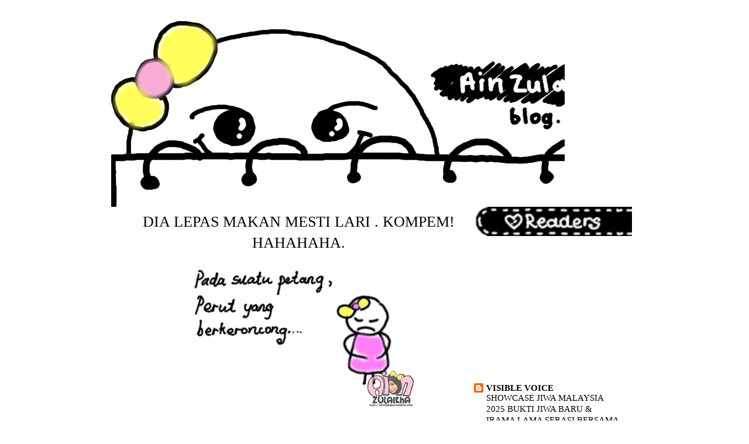

--- FILE ---
content_type: text/html; charset=UTF-8
request_url: https://ainzulaikhas.blogspot.com/2011/06/dia-lepas-makan-mesti-lari-kompem.html?showComment=1308127322607
body_size: 26946
content:
<!DOCTYPE html>
<html dir='ltr' xmlns='http://www.w3.org/1999/xhtml' xmlns:b='http://www.google.com/2005/gml/b' xmlns:data='http://www.google.com/2005/gml/data' xmlns:expr='http://www.google.com/2005/gml/expr'>
<head>
<link href='https://www.blogger.com/static/v1/widgets/2944754296-widget_css_bundle.css' rel='stylesheet' type='text/css'/>
<meta content='text/html; charset=UTF-8' http-equiv='Content-Type'/>
<meta content='blogger' name='generator'/>
<link href='https://ainzulaikhas.blogspot.com/favicon.ico' rel='icon' type='image/x-icon'/>
<link href='http://ainzulaikhas.blogspot.com/2011/06/dia-lepas-makan-mesti-lari-kompem.html' rel='canonical'/>
<link rel="alternate" type="application/atom+xml" title="Ain Zulaikha - Atom" href="https://ainzulaikhas.blogspot.com/feeds/posts/default" />
<link rel="alternate" type="application/rss+xml" title="Ain Zulaikha - RSS" href="https://ainzulaikhas.blogspot.com/feeds/posts/default?alt=rss" />
<link rel="service.post" type="application/atom+xml" title="Ain Zulaikha - Atom" href="https://www.blogger.com/feeds/8290178223963466940/posts/default" />

<link rel="alternate" type="application/atom+xml" title="Ain Zulaikha - Atom" href="https://ainzulaikhas.blogspot.com/feeds/5294963414999581096/comments/default" />
<!--Can't find substitution for tag [blog.ieCssRetrofitLinks]-->
<link href='https://blogger.googleusercontent.com/img/b/R29vZ2xl/AVvXsEjBx3psn0IViRRo20n7XEdkbImPT4tR_21nylzsvegcXpt0RSHU4yhue4W1V72ZuS9pfA0sM3sT-dYnmtSJRsuW07s7CVl-xIasZIvpB04CrgDDGkfmasxrHHm9JfXsoRF-hNf5ce_qGWfK/s400/bf2.png' rel='image_src'/>
<meta content='http://ainzulaikhas.blogspot.com/2011/06/dia-lepas-makan-mesti-lari-kompem.html' property='og:url'/>
<meta content='Dia lepas makan mesti lari . Kompem! Hahahaha.' property='og:title'/>
<meta content='                              Memang saya order suka mintak lebih bayar nak kurang. Hahaha.                              Makanan Sampai...  ...' property='og:description'/>
<meta content='https://blogger.googleusercontent.com/img/b/R29vZ2xl/AVvXsEjBx3psn0IViRRo20n7XEdkbImPT4tR_21nylzsvegcXpt0RSHU4yhue4W1V72ZuS9pfA0sM3sT-dYnmtSJRsuW07s7CVl-xIasZIvpB04CrgDDGkfmasxrHHm9JfXsoRF-hNf5ce_qGWfK/w1200-h630-p-k-no-nu/bf2.png' property='og:image'/>
<title>Ain Zulaikha: Dia lepas makan mesti lari . Kompem! Hahahaha.</title>
<style id='page-skin-1' type='text/css'><!--
/*
-----------------------------------------------
Blogger Template Style
Name:     Minima
Designer: Douglas Bowman
URL:      www.stopdesign.com
Date:     26 Feb 2004
Updated by: AmarAmirah @ belog-cap-ayam.blogspot.com - Feb 2011
----------------------------------------------- */
#navbar-iframe { display: none !important; }
/* Variable definitions
====================
<Variable name="textcolor" description="Text Color"
type="color" default="#333">
<Variable name="linkcolor" description="Link Color"
type="color" default="#58a">
<Variable name="pagetitlecolor" description="Blog Title Color"
type="color" default="#666">
<Variable name="descriptioncolor" description="Blog Description Color"
type="color" default="#999">
<Variable name="titlecolor" description="Post Title Color"
type="color" default="#c60">
<Variable name="bordercolor" description="Border Color"
type="color" default="#ccc">
<Variable name="sidebarcolor" description="Sidebar Title Color"
type="color" default="#999">
<Variable name="sidebartextcolor" description="Sidebar Text Color"
type="color" default="#666">
<Variable name="visitedlinkcolor" description="Visited Link Color"
type="color" default="#999">
<Variable name="bodyfont" description="Text Font"
type="font" default="normal normal 100% Verdana">
<Variable name="headerfont" description="Sidebar Title Font"
type="font"
default="normal normal 78% 'Trebuchet MS',Trebuchet,Arial,Verdana,Sans-serif">
<Variable name="pagetitlefont" description="Blog Title Font"
type="font"
default="normal normal 200% Georgia, Serif">
<Variable name="descriptionfont" description="Blog Description Font"
type="font"
default="normal normal 78% 'Trebuchet MS', Trebuchet, Arial, Verdana, Sans-serif">
<Variable name="postfooterfont" description="Post Footer Font"
type="font"
default="normal normal 78% 'Trebuchet MS', Trebuchet, Arial, Verdana, Sans-serif">
<Variable name="startSide" description="Side where text starts in blog language"
type="automatic" default="left">
<Variable name="endSide" description="Side where text ends in blog language"
type="automatic" default="right">
*/
/* Use this with templates/template-twocol.html */
body {
background:;
margin:0;
color:#000000;
font-face:Century Gothic;
font-size/* */:/**/small;
font-size: 15px;
text-align: center;
}
a:link {
transition: transform .5s ease-in;
-moz-transition: -moz-transform .5s ease-in;
-o-transition: -o-transform .5s ease-in;
-webkit-transition: -webkit-transform .5s ease-in;
color:#000000;
text-decoration:none;
}
a:visited {
color:#72179D;
text-decoration:none;
}
a:hover {
transform: rotate(7deg);
-moz-transform: rotate(7deg);
-o-transform: rotate(7deg);
-webkit-transform: rotate(7deg);
color:#000000;
text-decoration:none;
}
a img {
border-width:0;
}
/* Header
-----------------------------------------------
*/
#header {
height: auto;
width: 900px;
color: #000000;
text-align: center;
margin-top:10px;
background:;
border: 0px solid #000000;
}
#header h1 {
margin:5px 0px 0;
padding:10px 20px .15em;
line-height:1.3em;
text-align: center;
text-transform:normal;
letter-spacing:.1em;
font: normal normal 346% Georgia, Times, serif;
display:none
}
#header a {
color:#000000;
text-decoration:none;
}
#header a:hover {
color:#000000;
}
#header .description {
padding:5px 20px;
margin:0 5px 5px;
text-align: center;
text-transform:normal;
letter-spacing:.2em;
line-height: 1.4em;
font: normal normal 103% Trebuchet, Trebuchet MS, Arial, sans-serif;
color: #000000;
}
/* Outer-Wrapper
----------------------------------------------- */
#outer-wrapper {
width: 900px;
margin:0 auto;
background: url(https://lh3.googleusercontent.com/blogger_img_proxy/AEn0k_tcT6Xa_21FWCdmP2INGMz8o--048RaH1yPQtkilxE-3HvTEEHG58xStJGHt2k5zTXK4M3Ip3QVq2cHTNSKQQtzAbrsH2KJVCQOFKqJQxkhN_f2Ug=s0-d) repeat-y;
padding:0px;
text-align:left;
font: normal normal 108% Verdana;
}
#main-wrapper {
width: 600px;
margin-top: 0px;
margin-left:20px;
float: left;
word-wrap: break-word; /* fix for long text breaking sidebar float in IE */
overflow: hidden; /* fix for long non-text content breaking IE sidebar float */
}
#sidebar-wrapper {
width: 270px;
float: right;
margin-right: 10px;
background:;
word-wrap: break-word; /* fix for long text breaking sidebar float in IE */
overflow: hidden; /* fix for long non-text content breaking IE sidebar float */
}
/* Headings
----------------------------------------------- */
h2 {
margin:1.5em 0 .75em;
font:normal normal 103% Trebuchet, Trebuchet MS, Arial, sans-serif;
font-weight:normal;
line-height: 1.2em;
text-transform:normal;
letter-spacing:.01em;
font-size: 105%;
color:#6f3c1b;
}
/* Posts
-----------------------------------------------
*/
h2.date-header {
height:40px;
margin:-10px -20px -500px -115px;
padding: 17px 300px 105px 10px;
background: url(https://lh3.googleusercontent.com/blogger_img_proxy/AEn0k_vTjM7nLQlB_q2YP6Ix018fXUT3pzuiDrSYqaMWwxnwbvRYShiG87nXcPJDry7mYSfpYxp1jp7AFSF3QLELfEim0fxmj4OprOQV3ghdejZFqyow5Q=s0-d) no-repeat;
position:absolute !important; position:relative; float:right;
text-align: center;
font-family: tahoma; color: #FFFFFF;
}
.post {
margin:.5em 0 1.5em;
font-size: 95%;
border-bottom:0px dotted #6f3c1b;
padding-top:0em;
}
.post h3 {
text-align:center;
margin:.25em 0 0;
padding:0 0 4px;
font-size:170%;
text-transform:uppercase;
font-weight:normal;
line-height:1.4em;
color:#000000;
}
.post h3 a, .post h3 a:visited, .post h3 strong {
display:block;
text-decoration:none;
color:#000000;
font-weight:normal;
}
.post h3 strong, .post h3 a:hover {
color:#000000;
}
.post p {
margin:0 0 .75em;
line-height:1.2em;
}
.post-footer {
margin: .75em 0;
color:#000000;
text-transform:lowercase;
font: normal normal 91% Trebuchet, Trebuchet MS, Arial, sans-serif;
line-height: 1.2em;
padding-top: 2em;
}
.comment-link {
margin-left:.6em;
font-size: 95%;
}
.post img {
padding:4px;
border:0px solid #6f3c1b;
}
.post blockquote {
margin:1em 20px;
}
.post blockquote p {
margin:.75em 0;
}
/* Comments
----------------------------------------------- */
#comments h4 {
margin:1em 0;
font-weight: bold;
line-height: 1.3em;
text-transform:uppercase;
letter-spacing:.2em;
color: #6f3c1b;
}
#comments-block {
margin:1em 0 1.5em;
line-height:1.4em;
}
#comments-block .comment-author {
margin:.5em 0;
font-size: 95%;
}
#comments-block .comment-body {
margin:.25em 0 0;
font-size: 95%;
}
#comments-block .comment-footer {
margin:-.25em 0 2em;
line-height: 1.3em;
font-size: 90%;
text-transform:lowercase;
letter-spacing:.1em;
}
#comments-block .comment-body p {
margin:0 0 .75em;
font-size: 95%;
}
.deleted-comment {
font-style:italic;
font-size: 95%;
color:gray;
}
#blog-pager-newer-link {
float: left;
font-size: 95%;
}
#blog-pager-older-link {
float: right;
font-size: 95%;
}
#blog-pager {
font-size: 95%;
text-align: center;
}
.feed-links {
clear: both;
font-size: 95%;
line-height: 2.3em;
}
/* Sidebar Content
----------------------------------------------- */
.sidebar {
color: #000000;
font-size: 95%;
}
.sidebar h2 {
border-bottom: 1px solid #000000;
text-align: center;
font-size: 125%;
}
.sidebar ul {
list-style:none;
margin:0 0 0;
padding:0 0 0;
}
.sidebar li {
margin:0;
padding-top:0;
padding-right:0;
padding-bottom:.25em;
padding-left:15px;
text-indent:-15px;
line-height:1.3em;
}
.sidebar .widget{
background:;
line-height: 1.3em;
padding:0 0 45px 0px;
}
.main .Blog {
border-bottom-width: 0;
}
/* Profile
----------------------------------------------- */
.profile-img {
padding: 3px;
border: 1px solid #6f3c1b;
}
.profile-data {
margin:0;
text-transform:lowercase;
letter-spacing:.1em;
font: normal normal 91% Trebuchet, Trebuchet MS, Arial, sans-serif;
color: #6f3c1b;
font-weight: bold;
line-height: 1.2em;
font-size: 95%;
}
.profile-datablock {
margin:.5em 0 .5em;
font-size: 100%;
}
.profile-textblock {
margin: 0.5em 0;
line-height: 1.2em;
font-size: 100%;
}
/* Footer
----------------------------------------------- */
#footer {
clear:both;
margin:0 0 0 0;
padding-bottom:200px;
padding-top: 20px;
line-height: 0.2em;
text-transform:normal;
letter-spacing:.1em;
text-align: center;
background: url(https://lh3.googleusercontent.com/blogger_img_proxy/AEn0k_vEVBGxvxGLrHgEwXC7lhtVHTeOm4mfpCUNre84JzRmG2wja-EsA-enzmKflKZCrCEA8dZlaEFy_AFmCYcd9xuqUWLYsHwlN0nETP535uNyZOL-7A=s0-d) no-repeat bottom center;
height: auto;
}
/** Page structure tweaks for layout editor wireframe */
body#layout #header { javascript:void(0)
margin-left: 0px;
margin-right: 0px;
}
.post img{
transition: transform .5s ease-in;
-moz-transition: -moz-transform .5s ease-in;
-o-transition: -o-transform .5s ease-in;
-webkit-transition: -webkit-transform .5s ease-in;
}
.post img:hover{
transform: rotate(5deg);
-moz-transform: rotate(5deg);
-o-transform: rotate(5deg);
-webkit-transform: rotate(5deg);
}
.post blockquote { background-image:url(https://lh3.googleusercontent.com/blogger_img_proxy/AEn0k_ut1-i-e3ADlXL9FzP18NVwnDK1D_6pZLJKIgs6ZBkNHgjI_KDu2iHuhH7c1nRvUbROlKAqNBzZ4XldwkVIg3nXH1M0AdhQPYCr3IiSNEXkOrjZSmqBapxNCohZz6DVDhMOl5Wk8rQ=s0-d); -moz-border-radius-topleft: 10px; -moz-border-radius-bottomright: 10px; padding: 6px; Border: 2px dashed #747170; margin:1em 20px; }

--></style>
<link href='https://www.blogger.com/dyn-css/authorization.css?targetBlogID=8290178223963466940&amp;zx=d1634022-3752-4f7b-a0f4-c9dfaf67148d' media='none' onload='if(media!=&#39;all&#39;)media=&#39;all&#39;' rel='stylesheet'/><noscript><link href='https://www.blogger.com/dyn-css/authorization.css?targetBlogID=8290178223963466940&amp;zx=d1634022-3752-4f7b-a0f4-c9dfaf67148d' rel='stylesheet'/></noscript>
<meta name='google-adsense-platform-account' content='ca-host-pub-1556223355139109'/>
<meta name='google-adsense-platform-domain' content='blogspot.com'/>

<!-- data-ad-client=ca-pub-0156069195190419 -->

</head>
<body>
<div class='navbar section' id='navbar'><div class='widget Navbar' data-version='1' id='Navbar1'><script type="text/javascript">
    function setAttributeOnload(object, attribute, val) {
      if(window.addEventListener) {
        window.addEventListener('load',
          function(){ object[attribute] = val; }, false);
      } else {
        window.attachEvent('onload', function(){ object[attribute] = val; });
      }
    }
  </script>
<div id="navbar-iframe-container"></div>
<script type="text/javascript" src="https://apis.google.com/js/platform.js"></script>
<script type="text/javascript">
      gapi.load("gapi.iframes:gapi.iframes.style.bubble", function() {
        if (gapi.iframes && gapi.iframes.getContext) {
          gapi.iframes.getContext().openChild({
              url: 'https://www.blogger.com/navbar/8290178223963466940?po\x3d5294963414999581096\x26origin\x3dhttps://ainzulaikhas.blogspot.com',
              where: document.getElementById("navbar-iframe-container"),
              id: "navbar-iframe"
          });
        }
      });
    </script><script type="text/javascript">
(function() {
var script = document.createElement('script');
script.type = 'text/javascript';
script.src = '//pagead2.googlesyndication.com/pagead/js/google_top_exp.js';
var head = document.getElementsByTagName('head')[0];
if (head) {
head.appendChild(script);
}})();
</script>
</div></div>
<div id='fb-root'></div>
<script>(function(d, s, id) {
  var js, fjs = d.getElementsByTagName(s)[0];
  if (d.getElementById(id)) return;
  js = d.createElement(s); js.id = id;
  js.src = "//connect.facebook.net/en_US/all.js#xfbml=1";
  fjs.parentNode.insertBefore(js, fjs);
}(document, 'script', 'facebook-jssdk'));</script>
<div id='outer-wrapper'><div id='wrap2'>
<!-- skip links for text browsers -->
<span id='skiplinks' style='display:none;'>
<a href='#main'>skip to main </a> |
      <a href='#sidebar'>skip to sidebar</a>
</span>
<div id='header-wrapper'>
<div class='header section' id='header'><div class='widget Header' data-version='1' id='Header1'>
<div id='header-inner' style='background-image: url("https://blogger.googleusercontent.com/img/b/R29vZ2xl/AVvXsEgYUXz6NdD9e7AHaZMyUaK-Z-GHIocmLx5W1d3HdXwGnzfKFovZSIgmKTEPQl-1OUoS-ekBiMTQU9nBSgALzqCHZ_DhhcpXvYsR544g1E1yxfsibS9AQh4SsmmnJmHF_VEDv9DECjlAfr0/s1600/h.png"); background-position: left; width: 775px; min-height: 344px; px;_height: 344px; px;background-repeat: no-repeat; '>
<div class='titlewrapper' style='background: transparent'>
<h1 class='title' style='background: transparent; border-width: 0px'>
<a href='https://ainzulaikhas.blogspot.com/'>Ain Zulaikha</a>
</h1>
</div>
<div class='descriptionwrapper'>
<p class='description'><span>
</span></p>
</div>
</div>
</div></div>
</div>
<div id='content-wrapper'>
<div id='crosscol-wrapper' style='text-align:center'>
<div class='crosscol no-items section' id='crosscol'></div>
</div>
<div id='main-wrapper'>
<div class='main section' id='main'><div class='widget Blog' data-version='1' id='Blog1'>
<div class='blog-posts hfeed'>
<!--Can't find substitution for tag [adStart]-->
<h2 class='date-header'>Jun 15, 2011</h2>
<div class='post hentry uncustomized-post-template'>
<a name='5294963414999581096'></a>
<h3 class='post-title entry-title'>
<a href='https://ainzulaikhas.blogspot.com/2011/06/dia-lepas-makan-mesti-lari-kompem.html'>Dia lepas makan mesti lari . Kompem! Hahahaha.</a>
</h3>
<div style='float:right;padding:4px;'>
<a name='fb_share' rel='nofollow' share_url='https://ainzulaikhas.blogspot.com/2011/06/dia-lepas-makan-mesti-lari-kompem.html' type='box_count'></a>
<script src="//static.ak.fbcdn.net/connect.php/js/FB.Share" type="text/javascript"></script>
</div>
<div class='post-header-line-1'></div>
<div class='post-body entry-content'>
<div class="separator" style="clear: both; text-align: center;"><a href="https://blogger.googleusercontent.com/img/b/R29vZ2xl/AVvXsEjBx3psn0IViRRo20n7XEdkbImPT4tR_21nylzsvegcXpt0RSHU4yhue4W1V72ZuS9pfA0sM3sT-dYnmtSJRsuW07s7CVl-xIasZIvpB04CrgDDGkfmasxrHHm9JfXsoRF-hNf5ce_qGWfK/s1600/bf2.png" imageanchor="1" style="margin-left: 1em; margin-right: 1em;"><img border="0" height="250" src="https://blogger.googleusercontent.com/img/b/R29vZ2xl/AVvXsEjBx3psn0IViRRo20n7XEdkbImPT4tR_21nylzsvegcXpt0RSHU4yhue4W1V72ZuS9pfA0sM3sT-dYnmtSJRsuW07s7CVl-xIasZIvpB04CrgDDGkfmasxrHHm9JfXsoRF-hNf5ce_qGWfK/s400/bf2.png" width="400" /></a></div><br />
<br />
<br />
<br />
<br />
<br />
<br />
<br />
<br />
<br />
<div class="separator" style="clear: both; text-align: center;"><a href="https://blogger.googleusercontent.com/img/b/R29vZ2xl/AVvXsEjLo5jWJAkDDjR_wPgBIyPShFXy56AHmY0GDWCV1G7lihRUCKlOmlXntbkXhkp6nsCYe00fZP_bv0v4aqmvKcWXNLv1-b6c37n_SF9T55irX6IyHTON6baNqnagkWtAK_Oqjlah2BxV8As5/s1600/bf.png" imageanchor="1" style="margin-left: 1em; margin-right: 1em;"><img border="0" height="250" src="https://blogger.googleusercontent.com/img/b/R29vZ2xl/AVvXsEjLo5jWJAkDDjR_wPgBIyPShFXy56AHmY0GDWCV1G7lihRUCKlOmlXntbkXhkp6nsCYe00fZP_bv0v4aqmvKcWXNLv1-b6c37n_SF9T55irX6IyHTON6baNqnagkWtAK_Oqjlah2BxV8As5/s400/bf.png" width="400" /></a></div><br />
<br />
<br />
<br />
<br />
<br />
<br />
<br />
<br />
<br />
<div class="separator" style="clear: both; text-align: center;"><a href="https://blogger.googleusercontent.com/img/b/R29vZ2xl/AVvXsEiU7xeXjoTzK6xkvJP_iZKCWUF6Vz1omSNl25aZwVYjL3VnPI5DN_EMmqsKMteM0co7Y5lEFcpTfsZBNK-xAuzQSRJn_kErzRUH4qH68pCEWSx5u__DxRNuXxiqntZrC52-VpERLohTQqnd/s1600/bf3.png" imageanchor="1" style="margin-left: 1em; margin-right: 1em;"><img border="0" height="250" src="https://blogger.googleusercontent.com/img/b/R29vZ2xl/AVvXsEiU7xeXjoTzK6xkvJP_iZKCWUF6Vz1omSNl25aZwVYjL3VnPI5DN_EMmqsKMteM0co7Y5lEFcpTfsZBNK-xAuzQSRJn_kErzRUH4qH68pCEWSx5u__DxRNuXxiqntZrC52-VpERLohTQqnd/s400/bf3.png" width="400" /></a></div><br />
<br />
<br />
<br />
<br />
<br />
<br />
<br />
<br />
<br />
<div class="separator" style="clear: both; text-align: center;"><a href="https://blogger.googleusercontent.com/img/b/R29vZ2xl/AVvXsEjcr0ooj12qA6gU_qceH-C5pC57Ubl_gf9afxN6AoKIfI1JVFO8t0XYlmw4n2iz0C6y8w2JHhJTzkXTalH6Hx1zkMu9uJoajAu0Pocqau-YPoGTN3RJ0UaXMRhc1z4ICuxTqwiSGXU6BZs7/s1600/bf4.png" imageanchor="1" style="margin-left: 1em; margin-right: 1em;"><img border="0" height="250" src="https://blogger.googleusercontent.com/img/b/R29vZ2xl/AVvXsEjcr0ooj12qA6gU_qceH-C5pC57Ubl_gf9afxN6AoKIfI1JVFO8t0XYlmw4n2iz0C6y8w2JHhJTzkXTalH6Hx1zkMu9uJoajAu0Pocqau-YPoGTN3RJ0UaXMRhc1z4ICuxTqwiSGXU6BZs7/s400/bf4.png" width="400" /></a></div><div style="text-align: center;">Memang saya order suka mintak lebih bayar nak kurang. Hahaha.</div><br />
<br />
<br />
<br />
<br />
<br />
<br />
<br />
<br />
<br />
<br />
<div class="separator" style="clear: both; text-align: center;"><a href="https://blogger.googleusercontent.com/img/b/R29vZ2xl/AVvXsEgvAY2R1NWIuXF9rAu4NgoPwJ_rU3sjR0OAOMD9RwaWnGykJVMnNdUmx-AT6ZYDBiAKo5CWqONW5d_2kp0V7oaU2d2kXLPd68qL_9RfruijYSOD_4M72VhjqVYA85LTEu2xlOUVsRRuIjBG/s1600/bf5.png" imageanchor="1" style="margin-left: 1em; margin-right: 1em;"><img border="0" height="250" src="https://blogger.googleusercontent.com/img/b/R29vZ2xl/AVvXsEgvAY2R1NWIuXF9rAu4NgoPwJ_rU3sjR0OAOMD9RwaWnGykJVMnNdUmx-AT6ZYDBiAKo5CWqONW5d_2kp0V7oaU2d2kXLPd68qL_9RfruijYSOD_4M72VhjqVYA85LTEu2xlOUVsRRuIjBG/s400/bf5.png" width="400" /></a></div><br />
<br />
<br />
<br />
<br />
<br />
<br />
<br />
<br />
<br />
<div class="separator" style="clear: both; text-align: center;"><a href="https://blogger.googleusercontent.com/img/b/R29vZ2xl/AVvXsEhMRjRVARSxen4xYaBBZpUXvyBkk66xL52o8cBQ9hSszb63p7KcdJTL4lQwpQNqt7OP7FqfK2uAoXyjNH_HBhul4UP2j9obLEoWWlYKLcZEQIbfxkfGZg0RaauV5Jv5EpGVeb7aHHDV60IB/s1600/bf6.png" imageanchor="1" style="margin-left: 1em; margin-right: 1em;"><img border="0" height="250" src="https://blogger.googleusercontent.com/img/b/R29vZ2xl/AVvXsEhMRjRVARSxen4xYaBBZpUXvyBkk66xL52o8cBQ9hSszb63p7KcdJTL4lQwpQNqt7OP7FqfK2uAoXyjNH_HBhul4UP2j9obLEoWWlYKLcZEQIbfxkfGZg0RaauV5Jv5EpGVeb7aHHDV60IB/s400/bf6.png" width="400" /></a></div><br />
<br />
<br />
<br />
<br />
<br />
<br />
<br />
<div style="text-align: center;">Makanan Sampai...</div><br />
<br />
<br />
<br />
<br />
<br />
<br />
<br />
<br />
<div class="separator" style="clear: both; text-align: center;"><a href="https://blogger.googleusercontent.com/img/b/R29vZ2xl/AVvXsEizPpIGYwJ0el5YEC9APpN7NwIOY-S_QoUfqmRB02FvtpELfxoS6oN-ax425BXjHsPtzjm2nuD1JqBTRtaFqg-swqlVlLG7q1tZcy6MXFraJZiDX8UsiPUPpvNRbbLbBdILpo_lgZ_J4ZJG/s1600/bf7.png" imageanchor="1" style="margin-left: 1em; margin-right: 1em;"><img border="0" height="250" src="https://blogger.googleusercontent.com/img/b/R29vZ2xl/AVvXsEizPpIGYwJ0el5YEC9APpN7NwIOY-S_QoUfqmRB02FvtpELfxoS6oN-ax425BXjHsPtzjm2nuD1JqBTRtaFqg-swqlVlLG7q1tZcy6MXFraJZiDX8UsiPUPpvNRbbLbBdILpo_lgZ_J4ZJG/s400/bf7.png" width="400" /></a></div><br />
<br />
<br />
<br />
<br />
<br />
<br />
<br />
<br />
<br />
<div style="text-align: center;"><br />
</div><div style="text-align: center;"><br />
</div><div style="text-align: center;">30 minit kemudian ... selesai makan</div><br />
<br />
<br />
<br />
<br />
<br />
<br />
<br />
<br />
<br />
<br />
<br />
<div class="separator" style="clear: both; text-align: center;"><a href="https://blogger.googleusercontent.com/img/b/R29vZ2xl/AVvXsEgNzJGZP6L9NSweqeOsQnJImo2mJDxTc5edxHTGyWACIioptEsorgOumtbILbWhGavR4mdmFD_HsPWdLegekAzNRXlb_GNwV2Bwbe_NSPbJdXC8uWECs9CnIO-hXxnoWOioWgFmp5X56El8/s1600/bf8.png" imageanchor="1" style="margin-left: 1em; margin-right: 1em;"><img border="0" height="250" src="https://blogger.googleusercontent.com/img/b/R29vZ2xl/AVvXsEgNzJGZP6L9NSweqeOsQnJImo2mJDxTc5edxHTGyWACIioptEsorgOumtbILbWhGavR4mdmFD_HsPWdLegekAzNRXlb_GNwV2Bwbe_NSPbJdXC8uWECs9CnIO-hXxnoWOioWgFmp5X56El8/s400/bf8.png" width="400" /></a></div><br />
<br />
<br />
<br />
<br />
<br />
<br />
<br />
<br />
<br />
<br />
<div class="separator" style="clear: both; text-align: center;"><a href="https://blogger.googleusercontent.com/img/b/R29vZ2xl/AVvXsEgiGrvWTONi6xAvLoEQkcl7Zl_9MJJqa3QNM8A9Cmb8ijOmNOpT73IHXOHdwf_iopX4mbq6qM9OW_LV9I9XcS7AqWfczE3aUYX2RD1ADSa1zwZf70UV5CrPgO7JgwN5et4q5sjqcpM3uMIV/s1600/bf9.png" imageanchor="1" style="margin-left: 1em; margin-right: 1em;"><img border="0" height="250" src="https://blogger.googleusercontent.com/img/b/R29vZ2xl/AVvXsEgiGrvWTONi6xAvLoEQkcl7Zl_9MJJqa3QNM8A9Cmb8ijOmNOpT73IHXOHdwf_iopX4mbq6qM9OW_LV9I9XcS7AqWfczE3aUYX2RD1ADSa1zwZf70UV5CrPgO7JgwN5et4q5sjqcpM3uMIV/s400/bf9.png" width="400" /></a></div><br />
<br />
<br />
<br />
<br />
<br />
<br />
<br />
<br />
<br />
<br />
<div class="separator" style="clear: both; text-align: center;"><a href="https://blogger.googleusercontent.com/img/b/R29vZ2xl/AVvXsEgvOPUWbUy1Y_q5Ex_TIkYWIOrp17Ro81KdO9NMXUWe1vDV3o9Lx5_biVGDd8UhrNuOcoW-tPmXVav7sH4k2CuGOLYt28EAizDoNoNB4QH_OZi2Z32C4-nIEhrxO6BqJH8qgXGrtE0q8lsw/s1600/bf10.png" imageanchor="1" style="margin-left: 1em; margin-right: 1em;"><img border="0" height="250" src="https://blogger.googleusercontent.com/img/b/R29vZ2xl/AVvXsEgvOPUWbUy1Y_q5Ex_TIkYWIOrp17Ro81KdO9NMXUWe1vDV3o9Lx5_biVGDd8UhrNuOcoW-tPmXVav7sH4k2CuGOLYt28EAizDoNoNB4QH_OZi2Z32C4-nIEhrxO6BqJH8qgXGrtE0q8lsw/s400/bf10.png" width="400" /></a></div><br />
<br />
<br />
<br />
<br />
<br />
<br />
<br />
<br />
<br />
<br />
<br />
<br />
<br />
<div class="separator" style="clear: both; text-align: center;"><a href="https://blogger.googleusercontent.com/img/b/R29vZ2xl/AVvXsEjr3SVupGshm4UquYsehEwhsKqfqPFbjRFiqXjW0vPHw2K2f7SBXub7vu7tKmeJAspBaIHbwh9GCCX3szr8T49hDBDAjKOn7pRUQoWrQg3FsGTphUOVwLLkE6iVv4pQ4ua5nBy56tbkGU4I/s1600/bf11.png" imageanchor="1" style="margin-left: 1em; margin-right: 1em;"><img border="0" height="250" src="https://blogger.googleusercontent.com/img/b/R29vZ2xl/AVvXsEjr3SVupGshm4UquYsehEwhsKqfqPFbjRFiqXjW0vPHw2K2f7SBXub7vu7tKmeJAspBaIHbwh9GCCX3szr8T49hDBDAjKOn7pRUQoWrQg3FsGTphUOVwLLkE6iVv4pQ4ua5nBy56tbkGU4I/s400/bf11.png" width="400" /></a></div><br />
<br />
<br />
<br />
<br />
<br />
<br />
<br />
<br />
<br />
<div class="separator" style="clear: both; text-align: center;"><a href="https://blogger.googleusercontent.com/img/b/R29vZ2xl/AVvXsEgiqklgxuXLXDl_ky-ZqJ9_0y-TWqSisaiz6pyoD8vRvnASrvyETH6b-7IIZsFbv_UbVhRHvS2Hb-Qk0Rbr950sIXQIs2mJsbACcWyTAw97bF3dUa-WStXdYs7E8zuwoJ9bRzGM96ftgXyd/s1600/bf13.png" imageanchor="1" style="margin-left: 1em; margin-right: 1em;"><img border="0" height="250" src="https://blogger.googleusercontent.com/img/b/R29vZ2xl/AVvXsEgiqklgxuXLXDl_ky-ZqJ9_0y-TWqSisaiz6pyoD8vRvnASrvyETH6b-7IIZsFbv_UbVhRHvS2Hb-Qk0Rbr950sIXQIs2mJsbACcWyTAw97bF3dUa-WStXdYs7E8zuwoJ9bRzGM96ftgXyd/s400/bf13.png" width="400" /></a></div><br />
<br />
<br />
<br />
<br />
<br />
<br />
<br />
<br />
<br />
<div class="separator" style="clear: both; text-align: center;"><a href="https://blogger.googleusercontent.com/img/b/R29vZ2xl/AVvXsEi9scWQzU-hd-c6sNFhwkcQE9PwAF7yzQfsoB4qidio6SIzEBHja-gcrkJrzu2WEIdg0OZ7n90dBDUWzp6JWLw2AM7phE0983HqTJaUQMLW_ijaJjuIVgOd7ZpkadfntMHqpNvKDptz1Xeq/s1600/bf12.png" imageanchor="1" style="margin-left: 1em; margin-right: 1em;"><img border="0" height="250" src="https://blogger.googleusercontent.com/img/b/R29vZ2xl/AVvXsEi9scWQzU-hd-c6sNFhwkcQE9PwAF7yzQfsoB4qidio6SIzEBHja-gcrkJrzu2WEIdg0OZ7n90dBDUWzp6JWLw2AM7phE0983HqTJaUQMLW_ijaJjuIVgOd7ZpkadfntMHqpNvKDptz1Xeq/s400/bf12.png" width="400" /></a></div><br />
<br />
<div style="text-align: center;">Kan dah kata, mesti lari punya..</div><br />
<br />
<br />
<br />
<br />
<br />
<br />
<br />
<br />
<div class="separator" style="clear: both; text-align: center;"><a href="https://blogger.googleusercontent.com/img/b/R29vZ2xl/AVvXsEhqxu85xmS3zCnNul-rVTvKvZxmP9XwwmJTo4H0VdIvGcyaXw8bShyphenhyphenSefmmH095sA7aOTr-WjNWNJRaN1H8uTlZ_2kCbhTOWg4YN8yMOqzX24DgbXf69Gf8sk7si18Wl_vjAoXMkEtT8fDq/s1600/bf14.png" imageanchor="1" style="margin-left: 1em; margin-right: 1em;"><img border="0" height="250" src="https://blogger.googleusercontent.com/img/b/R29vZ2xl/AVvXsEhqxu85xmS3zCnNul-rVTvKvZxmP9XwwmJTo4H0VdIvGcyaXw8bShyphenhyphenSefmmH095sA7aOTr-WjNWNJRaN1H8uTlZ_2kCbhTOWg4YN8yMOqzX24DgbXf69Gf8sk7si18Wl_vjAoXMkEtT8fDq/s400/bf14.png" width="400" /></a></div>Ps:&nbsp; Sorry tak dapat nak reply jejak semua&nbsp; , busy.......&nbsp; :(
<iframe allowTransparency='true' frameborder='0' scrolling='no' src='http://www.facebook.com/plugins/like.php?href=https://ainzulaikhas.blogspot.com/2011/06/dia-lepas-makan-mesti-lari-kompem.html&layout=standard&show_faces=false&width=100&action=like&font=arial&colorscheme=light' style='border:none; overflow:hidden; width:450px; height:40px;'></iframe>
<div style='clear: both;'></div>
</div>
<div class='post-footer'>
<div class='post-footer-line post-footer-line-1'>
<span class='post-author vcard'>
</span>
<span class='post-timestamp'>
</span>
<span class='star-ratings'>
</span>
<span class='post-comment-link'>
<span class='post-comment-link'>
</span>
</span>
<span class='post-backlinks post-comment-link'>
</span>
<span class='post-icons'>
</span>
</div>
<div class='post-footer-line post-footer-line-2'>
</div>
<div class='post-footer-line post-footer-line-3'></div>
</div>
</div>
<div class='comments' id='comments'>
<a name='comments'></a>
<h4>
119
komens:
        
</h4>
<dl id='comments-block'>
<dt class='comment-author ' id='c2224543205359289857'>
<a name='c2224543205359289857'></a>
<a href='https://www.blogger.com/profile/12020910528479682414' rel='nofollow'>nuyui a.k.a miss YUI</a>
said...
</dt>
<dd class='comment-body'>
<p>ahakz..mmg pndai lari itu olang..<br /><br />=)</p>
</dd>
<dd class='comment-footer'>
<span class='comment-timestamp'>
<a href='https://ainzulaikhas.blogspot.com/2011/06/dia-lepas-makan-mesti-lari-kompem.html?showComment=1308124855311#c2224543205359289857' title='comment permalink'>
June 15, 2011 at 4:00&#8239;PM
</a>
<span class='item-control blog-admin pid-523764208'>
<a href='https://www.blogger.com/comment/delete/8290178223963466940/2224543205359289857' title='Delete Comment'>
<img src="//www.blogger.com/img/icon_delete13.gif">
</a>
</span>
</span>
</dd>
<dt class='comment-author ' id='c2475284720953227526'>
<a name='c2475284720953227526'></a>
<a href='https://www.blogger.com/profile/03834994876851361768' rel='nofollow'>AKU CHUN</a>
said...
</dt>
<dd class='comment-body'>
<p>ohh begitu!</p>
</dd>
<dd class='comment-footer'>
<span class='comment-timestamp'>
<a href='https://ainzulaikhas.blogspot.com/2011/06/dia-lepas-makan-mesti-lari-kompem.html?showComment=1308124865430#c2475284720953227526' title='comment permalink'>
June 15, 2011 at 4:01&#8239;PM
</a>
<span class='item-control blog-admin pid-1026582685'>
<a href='https://www.blogger.com/comment/delete/8290178223963466940/2475284720953227526' title='Delete Comment'>
<img src="//www.blogger.com/img/icon_delete13.gif">
</a>
</span>
</span>
</dd>
<dt class='comment-author ' id='c1144075488569540958'>
<a name='c1144075488569540958'></a>
<a href='https://www.blogger.com/profile/12589985656005511665' rel='nofollow'>Rina Rahamat</a>
said...
</dt>
<dd class='comment-body'>
<p>yg lari tu sapa? bf eh? nk kena babab tu dia..</p>
</dd>
<dd class='comment-footer'>
<span class='comment-timestamp'>
<a href='https://ainzulaikhas.blogspot.com/2011/06/dia-lepas-makan-mesti-lari-kompem.html?showComment=1308125171181#c1144075488569540958' title='comment permalink'>
June 15, 2011 at 4:06&#8239;PM
</a>
<span class='item-control blog-admin pid-1907707384'>
<a href='https://www.blogger.com/comment/delete/8290178223963466940/1144075488569540958' title='Delete Comment'>
<img src="//www.blogger.com/img/icon_delete13.gif">
</a>
</span>
</span>
</dd>
<dt class='comment-author ' id='c2363921022418296981'>
<a name='c2363921022418296981'></a>
<a href='https://www.blogger.com/profile/05395209463065588556' rel='nofollow'>Cik Puan Tqah</a>
said...
</dt>
<dd class='comment-body'>
<p>hohoho.. give and take la.. :P</p>
</dd>
<dd class='comment-footer'>
<span class='comment-timestamp'>
<a href='https://ainzulaikhas.blogspot.com/2011/06/dia-lepas-makan-mesti-lari-kompem.html?showComment=1308125187351#c2363921022418296981' title='comment permalink'>
June 15, 2011 at 4:06&#8239;PM
</a>
<span class='item-control blog-admin pid-716557861'>
<a href='https://www.blogger.com/comment/delete/8290178223963466940/2363921022418296981' title='Delete Comment'>
<img src="//www.blogger.com/img/icon_delete13.gif">
</a>
</span>
</span>
</dd>
<dt class='comment-author ' id='c2350807598286212522'>
<a name='c2350807598286212522'></a>
<a href='https://www.blogger.com/profile/13422242456053359476' rel='nofollow'>HAZIRAH SULAIMAN</a>
said...
</dt>
<dd class='comment-body'>
<p>kelakar ! hahaha.</p>
</dd>
<dd class='comment-footer'>
<span class='comment-timestamp'>
<a href='https://ainzulaikhas.blogspot.com/2011/06/dia-lepas-makan-mesti-lari-kompem.html?showComment=1308125221286#c2350807598286212522' title='comment permalink'>
June 15, 2011 at 4:07&#8239;PM
</a>
<span class='item-control blog-admin pid-141721923'>
<a href='https://www.blogger.com/comment/delete/8290178223963466940/2350807598286212522' title='Delete Comment'>
<img src="//www.blogger.com/img/icon_delete13.gif">
</a>
</span>
</span>
</dd>
<dt class='comment-author ' id='c6709419566914047204'>
<a name='c6709419566914047204'></a>
<a href='https://www.blogger.com/profile/18073019916603718732' rel='nofollow'>sarah mohamad</a>
said...
</dt>
<dd class='comment-body'>
<p>task gentle langsung laki macam tuu. ada ke suh pompuan bayar. hihi</p>
</dd>
<dd class='comment-footer'>
<span class='comment-timestamp'>
<a href='https://ainzulaikhas.blogspot.com/2011/06/dia-lepas-makan-mesti-lari-kompem.html?showComment=1308125284157#c6709419566914047204' title='comment permalink'>
June 15, 2011 at 4:08&#8239;PM
</a>
<span class='item-control blog-admin pid-1352855086'>
<a href='https://www.blogger.com/comment/delete/8290178223963466940/6709419566914047204' title='Delete Comment'>
<img src="//www.blogger.com/img/icon_delete13.gif">
</a>
</span>
</span>
</dd>
<dt class='comment-author ' id='c8586263503916353600'>
<a name='c8586263503916353600'></a>
<a href='https://www.blogger.com/profile/11409871691256461521' rel='nofollow'>syufaa</a>
said...
</dt>
<dd class='comment-body'>
<p>erkkk..huwaaa..<br />smpai ati xbyrkannn.. =.=&quot;</p>
</dd>
<dd class='comment-footer'>
<span class='comment-timestamp'>
<a href='https://ainzulaikhas.blogspot.com/2011/06/dia-lepas-makan-mesti-lari-kompem.html?showComment=1308125318852#c8586263503916353600' title='comment permalink'>
June 15, 2011 at 4:08&#8239;PM
</a>
<span class='item-control blog-admin pid-40991507'>
<a href='https://www.blogger.com/comment/delete/8290178223963466940/8586263503916353600' title='Delete Comment'>
<img src="//www.blogger.com/img/icon_delete13.gif">
</a>
</span>
</span>
</dd>
<dt class='comment-author ' id='c2339799680157533583'>
<a name='c2339799680157533583'></a>
<a href='https://www.blogger.com/profile/04006024999433929403' rel='nofollow'>kaizen</a>
said...
</dt>
<dd class='comment-body'>
<p>arggghhhh!!!! xleh terima org cm2....</p>
</dd>
<dd class='comment-footer'>
<span class='comment-timestamp'>
<a href='https://ainzulaikhas.blogspot.com/2011/06/dia-lepas-makan-mesti-lari-kompem.html?showComment=1308125373956#c2339799680157533583' title='comment permalink'>
June 15, 2011 at 4:09&#8239;PM
</a>
<span class='item-control blog-admin pid-1770658010'>
<a href='https://www.blogger.com/comment/delete/8290178223963466940/2339799680157533583' title='Delete Comment'>
<img src="//www.blogger.com/img/icon_delete13.gif">
</a>
</span>
</span>
</dd>
<dt class='comment-author ' id='c8446132698881197361'>
<a name='c8446132698881197361'></a>
<a href='https://www.blogger.com/profile/03584420959695981926' rel='nofollow'>Ardini Humaira</a>
said...
</dt>
<dd class='comment-body'>
<p>kih3... lari rupanya :D</p>
</dd>
<dd class='comment-footer'>
<span class='comment-timestamp'>
<a href='https://ainzulaikhas.blogspot.com/2011/06/dia-lepas-makan-mesti-lari-kompem.html?showComment=1308125390192#c8446132698881197361' title='comment permalink'>
June 15, 2011 at 4:09&#8239;PM
</a>
<span class='item-control blog-admin pid-320176540'>
<a href='https://www.blogger.com/comment/delete/8290178223963466940/8446132698881197361' title='Delete Comment'>
<img src="//www.blogger.com/img/icon_delete13.gif">
</a>
</span>
</span>
</dd>
<dt class='comment-author ' id='c985911173278363988'>
<a name='c985911173278363988'></a>
<a href='https://www.blogger.com/profile/03162253400472562673' rel='nofollow'>Syahida</a>
said...
</dt>
<dd class='comment-body'>
<p>haha. cmtu yea? ceh, lansung tak gentle tinggal pmpuan cmtu. haha. sepuk jea laki cmtu~</p>
</dd>
<dd class='comment-footer'>
<span class='comment-timestamp'>
<a href='https://ainzulaikhas.blogspot.com/2011/06/dia-lepas-makan-mesti-lari-kompem.html?showComment=1308125417662#c985911173278363988' title='comment permalink'>
June 15, 2011 at 4:10&#8239;PM
</a>
<span class='item-control blog-admin pid-1229284016'>
<a href='https://www.blogger.com/comment/delete/8290178223963466940/985911173278363988' title='Delete Comment'>
<img src="//www.blogger.com/img/icon_delete13.gif">
</a>
</span>
</span>
</dd>
<dt class='comment-author ' id='c9149240998022826845'>
<a name='c9149240998022826845'></a>
<a href='https://www.blogger.com/profile/08323810086438010598' rel='nofollow'>K</a>
said...
</dt>
<dd class='comment-body'>
<p>hahaha, kesian ain XD<br /><br />sabor jela :P</p>
</dd>
<dd class='comment-footer'>
<span class='comment-timestamp'>
<a href='https://ainzulaikhas.blogspot.com/2011/06/dia-lepas-makan-mesti-lari-kompem.html?showComment=1308125583378#c9149240998022826845' title='comment permalink'>
June 15, 2011 at 4:13&#8239;PM
</a>
<span class='item-control blog-admin pid-1522354389'>
<a href='https://www.blogger.com/comment/delete/8290178223963466940/9149240998022826845' title='Delete Comment'>
<img src="//www.blogger.com/img/icon_delete13.gif">
</a>
</span>
</span>
</dd>
<dt class='comment-author ' id='c991498264593370822'>
<a name='c991498264593370822'></a>
<a href='https://www.blogger.com/profile/08857748660274572738' rel='nofollow'>farahin nasir</a>
said...
</dt>
<dd class='comment-body'>
<p>kne bayorkan ker cik adik? hahaha.. kejam tul laki tuh.. tinggalkan jer.. <br /><br />:)<br /><br /><a href="http://smalamariinimasadepan.blogspot.com/2011/06/nak-jadi-orang-yang-di-benci-atau.html" rel="nofollow">NAK JADI ORANG YG D BENCI ATAU D SAYANG??</a></p>
</dd>
<dd class='comment-footer'>
<span class='comment-timestamp'>
<a href='https://ainzulaikhas.blogspot.com/2011/06/dia-lepas-makan-mesti-lari-kompem.html?showComment=1308125713366#c991498264593370822' title='comment permalink'>
June 15, 2011 at 4:15&#8239;PM
</a>
<span class='item-control blog-admin pid-1686141742'>
<a href='https://www.blogger.com/comment/delete/8290178223963466940/991498264593370822' title='Delete Comment'>
<img src="//www.blogger.com/img/icon_delete13.gif">
</a>
</span>
</span>
</dd>
<dt class='comment-author ' id='c3349849103584185679'>
<a name='c3349849103584185679'></a>
<a href='https://www.blogger.com/profile/07845607771799275922' rel='nofollow'>emieysandra</a>
said...
</dt>
<dd class='comment-body'>
<p>sape yg wt cmtu tu? drp katun, mcm llaki..ish, xgentleman nyer, huhu</p>
</dd>
<dd class='comment-footer'>
<span class='comment-timestamp'>
<a href='https://ainzulaikhas.blogspot.com/2011/06/dia-lepas-makan-mesti-lari-kompem.html?showComment=1308126000132#c3349849103584185679' title='comment permalink'>
June 15, 2011 at 4:20&#8239;PM
</a>
<span class='item-control blog-admin pid-272581448'>
<a href='https://www.blogger.com/comment/delete/8290178223963466940/3349849103584185679' title='Delete Comment'>
<img src="//www.blogger.com/img/icon_delete13.gif">
</a>
</span>
</span>
</dd>
<dt class='comment-author ' id='c7716111411920576243'>
<a name='c7716111411920576243'></a>
<a href='https://www.blogger.com/profile/01461782192428899588' rel='nofollow'>Unknown</a>
said...
</dt>
<dd class='comment-body'>
<p>hahah kejam itu org ! ;D</p>
</dd>
<dd class='comment-footer'>
<span class='comment-timestamp'>
<a href='https://ainzulaikhas.blogspot.com/2011/06/dia-lepas-makan-mesti-lari-kompem.html?showComment=1308126112246#c7716111411920576243' title='comment permalink'>
June 15, 2011 at 4:21&#8239;PM
</a>
<span class='item-control blog-admin pid-942361926'>
<a href='https://www.blogger.com/comment/delete/8290178223963466940/7716111411920576243' title='Delete Comment'>
<img src="//www.blogger.com/img/icon_delete13.gif">
</a>
</span>
</span>
</dd>
<dt class='comment-author ' id='c2683418776362238108'>
<a name='c2683418776362238108'></a>
<a href='https://www.blogger.com/profile/04542138353175620554' rel='nofollow'>Abu Huzaifah</a>
said...
</dt>
<dd class='comment-body'>
<p>sabor jelah... hikhik.. :)</p>
</dd>
<dd class='comment-footer'>
<span class='comment-timestamp'>
<a href='https://ainzulaikhas.blogspot.com/2011/06/dia-lepas-makan-mesti-lari-kompem.html?showComment=1308126130516#c2683418776362238108' title='comment permalink'>
June 15, 2011 at 4:22&#8239;PM
</a>
<span class='item-control blog-admin pid-1922973836'>
<a href='https://www.blogger.com/comment/delete/8290178223963466940/2683418776362238108' title='Delete Comment'>
<img src="//www.blogger.com/img/icon_delete13.gif">
</a>
</span>
</span>
</dd>
<dt class='comment-author ' id='c8173573985346850104'>
<a name='c8173573985346850104'></a>
<a href='https://www.blogger.com/profile/09271737129913361315' rel='nofollow'>efa</a>
said...
</dt>
<dd class='comment-body'>
<p>nice story pandai lukis cntik :)halamak sekali lari takmo kawan la cmtu kahkah</p>
</dd>
<dd class='comment-footer'>
<span class='comment-timestamp'>
<a href='https://ainzulaikhas.blogspot.com/2011/06/dia-lepas-makan-mesti-lari-kompem.html?showComment=1308126894757#c8173573985346850104' title='comment permalink'>
June 15, 2011 at 4:34&#8239;PM
</a>
<span class='item-control blog-admin pid-474632562'>
<a href='https://www.blogger.com/comment/delete/8290178223963466940/8173573985346850104' title='Delete Comment'>
<img src="//www.blogger.com/img/icon_delete13.gif">
</a>
</span>
</span>
</dd>
<dt class='comment-author ' id='c3543992894593544990'>
<a name='c3543992894593544990'></a>
<a href='https://www.blogger.com/profile/11500173622007516126' rel='nofollow'>Aliesha Kirana</a>
said...
</dt>
<dd class='comment-body'>
<p>hampeh btol. hohohoh.. ciannyeee</p>
</dd>
<dd class='comment-footer'>
<span class='comment-timestamp'>
<a href='https://ainzulaikhas.blogspot.com/2011/06/dia-lepas-makan-mesti-lari-kompem.html?showComment=1308126933032#c3543992894593544990' title='comment permalink'>
June 15, 2011 at 4:35&#8239;PM
</a>
<span class='item-control blog-admin pid-1721899201'>
<a href='https://www.blogger.com/comment/delete/8290178223963466940/3543992894593544990' title='Delete Comment'>
<img src="//www.blogger.com/img/icon_delete13.gif">
</a>
</span>
</span>
</dd>
<dt class='comment-author ' id='c1518467237843041947'>
<a name='c1518467237843041947'></a>
<a href='https://www.blogger.com/profile/03274281417461710068' rel='nofollow'>Fairuz Zainal</a>
said...
</dt>
<dd class='comment-body'>
<p>memang macamni pon selalu. pompuan plak yang baya, kannn</p>
</dd>
<dd class='comment-footer'>
<span class='comment-timestamp'>
<a href='https://ainzulaikhas.blogspot.com/2011/06/dia-lepas-makan-mesti-lari-kompem.html?showComment=1308127135264#c1518467237843041947' title='comment permalink'>
June 15, 2011 at 4:38&#8239;PM
</a>
<span class='item-control blog-admin pid-960358551'>
<a href='https://www.blogger.com/comment/delete/8290178223963466940/1518467237843041947' title='Delete Comment'>
<img src="//www.blogger.com/img/icon_delete13.gif">
</a>
</span>
</span>
</dd>
<dt class='comment-author ' id='c119551627508925420'>
<a name='c119551627508925420'></a>
<a href='https://www.blogger.com/profile/06944059943399350581' rel='nofollow'>Anak Wak Mail</a>
said...
</dt>
<dd class='comment-body'>
<p>haha..makan ramai2 bayar sorang2..=)</p>
</dd>
<dd class='comment-footer'>
<span class='comment-timestamp'>
<a href='https://ainzulaikhas.blogspot.com/2011/06/dia-lepas-makan-mesti-lari-kompem.html?showComment=1308127322607#c119551627508925420' title='comment permalink'>
June 15, 2011 at 4:42&#8239;PM
</a>
<span class='item-control blog-admin pid-21635023'>
<a href='https://www.blogger.com/comment/delete/8290178223963466940/119551627508925420' title='Delete Comment'>
<img src="//www.blogger.com/img/icon_delete13.gif">
</a>
</span>
</span>
</dd>
<dt class='comment-author ' id='c4165058069865522972'>
<a name='c4165058069865522972'></a>
<a href='https://www.blogger.com/profile/04465266652603753941' rel='nofollow'>Liyana</a>
said...
</dt>
<dd class='comment-body'>
<p>comel jek katun tu.. hehe</p>
</dd>
<dd class='comment-footer'>
<span class='comment-timestamp'>
<a href='https://ainzulaikhas.blogspot.com/2011/06/dia-lepas-makan-mesti-lari-kompem.html?showComment=1308127392430#c4165058069865522972' title='comment permalink'>
June 15, 2011 at 4:43&#8239;PM
</a>
<span class='item-control blog-admin pid-638739646'>
<a href='https://www.blogger.com/comment/delete/8290178223963466940/4165058069865522972' title='Delete Comment'>
<img src="//www.blogger.com/img/icon_delete13.gif">
</a>
</span>
</span>
</dd>
<dt class='comment-author ' id='c888735282441251791'>
<a name='c888735282441251791'></a>
<a href='https://www.blogger.com/profile/05157571505591558321' rel='nofollow'>Terbelog</a>
said...
</dt>
<dd class='comment-body'>
<p>memek muka atas 1 minit kemudian tu x blh tahan la..haha. siap jeling lg</p>
</dd>
<dd class='comment-footer'>
<span class='comment-timestamp'>
<a href='https://ainzulaikhas.blogspot.com/2011/06/dia-lepas-makan-mesti-lari-kompem.html?showComment=1308127434628#c888735282441251791' title='comment permalink'>
June 15, 2011 at 4:43&#8239;PM
</a>
<span class='item-control blog-admin pid-1041537171'>
<a href='https://www.blogger.com/comment/delete/8290178223963466940/888735282441251791' title='Delete Comment'>
<img src="//www.blogger.com/img/icon_delete13.gif">
</a>
</span>
</span>
</dd>
<dt class='comment-author ' id='c1983771349490430295'>
<a name='c1983771349490430295'></a>
<a href='https://www.blogger.com/profile/16062136515449463550' rel='nofollow'>si afro besar</a>
said...
</dt>
<dd class='comment-body'>
<p>eh ade ke lelaki buat macam tuh.? hahaha</p>
</dd>
<dd class='comment-footer'>
<span class='comment-timestamp'>
<a href='https://ainzulaikhas.blogspot.com/2011/06/dia-lepas-makan-mesti-lari-kompem.html?showComment=1308127617939#c1983771349490430295' title='comment permalink'>
June 15, 2011 at 4:46&#8239;PM
</a>
<span class='item-control blog-admin pid-278206781'>
<a href='https://www.blogger.com/comment/delete/8290178223963466940/1983771349490430295' title='Delete Comment'>
<img src="//www.blogger.com/img/icon_delete13.gif">
</a>
</span>
</span>
</dd>
<dt class='comment-author ' id='c1614054481771770869'>
<a name='c1614054481771770869'></a>
Anonymous
said...
</dt>
<dd class='comment-body'>
<p>aku malu kalau perempuan belanja<br />malu kaw2</p>
</dd>
<dd class='comment-footer'>
<span class='comment-timestamp'>
<a href='https://ainzulaikhas.blogspot.com/2011/06/dia-lepas-makan-mesti-lari-kompem.html?showComment=1308128184465#c1614054481771770869' title='comment permalink'>
June 15, 2011 at 4:56&#8239;PM
</a>
<span class='item-control blog-admin pid-660461923'>
<a href='https://www.blogger.com/comment/delete/8290178223963466940/1614054481771770869' title='Delete Comment'>
<img src="//www.blogger.com/img/icon_delete13.gif">
</a>
</span>
</span>
</dd>
<dt class='comment-author ' id='c5156741305501793709'>
<a name='c5156741305501793709'></a>
<a href='https://www.blogger.com/profile/10774720415348776624' rel='nofollow'>kAkUnA_tHe KeLip KeLiP</a>
said...
</dt>
<dd class='comment-body'>
<p>alahaiii...cian die..huhuh..takpe la..angap je rezeki beliau kan Ain..heheh.... ;)</p>
</dd>
<dd class='comment-footer'>
<span class='comment-timestamp'>
<a href='https://ainzulaikhas.blogspot.com/2011/06/dia-lepas-makan-mesti-lari-kompem.html?showComment=1308129280540#c5156741305501793709' title='comment permalink'>
June 15, 2011 at 5:14&#8239;PM
</a>
<span class='item-control blog-admin pid-2013945029'>
<a href='https://www.blogger.com/comment/delete/8290178223963466940/5156741305501793709' title='Delete Comment'>
<img src="//www.blogger.com/img/icon_delete13.gif">
</a>
</span>
</span>
</dd>
<dt class='comment-author ' id='c2162177689870479091'>
<a name='c2162177689870479091'></a>
<a href='https://www.blogger.com/profile/01199413522093484690' rel='nofollow'>Yuyu Zulaikha</a>
said...
</dt>
<dd class='comment-body'>
<p>kasi lempang sama itu laki ^^</p>
</dd>
<dd class='comment-footer'>
<span class='comment-timestamp'>
<a href='https://ainzulaikhas.blogspot.com/2011/06/dia-lepas-makan-mesti-lari-kompem.html?showComment=1308129299485#c2162177689870479091' title='comment permalink'>
June 15, 2011 at 5:14&#8239;PM
</a>
<span class='item-control blog-admin pid-296704832'>
<a href='https://www.blogger.com/comment/delete/8290178223963466940/2162177689870479091' title='Delete Comment'>
<img src="//www.blogger.com/img/icon_delete13.gif">
</a>
</span>
</span>
</dd>
<dt class='comment-author ' id='c4714785396478922822'>
<a name='c4714785396478922822'></a>
<a href='https://www.blogger.com/profile/06617575267482292814' rel='nofollow'>Fika Rozaidi</a>
said...
</dt>
<dd class='comment-body'>
<p>Hahahaha dpt pakwe mcm tu mmg meranalah hidup T____T</p>
</dd>
<dd class='comment-footer'>
<span class='comment-timestamp'>
<a href='https://ainzulaikhas.blogspot.com/2011/06/dia-lepas-makan-mesti-lari-kompem.html?showComment=1308129428648#c4714785396478922822' title='comment permalink'>
June 15, 2011 at 5:17&#8239;PM
</a>
<span class='item-control blog-admin pid-1494384407'>
<a href='https://www.blogger.com/comment/delete/8290178223963466940/4714785396478922822' title='Delete Comment'>
<img src="//www.blogger.com/img/icon_delete13.gif">
</a>
</span>
</span>
</dd>
<dt class='comment-author ' id='c6526428478173619701'>
<a name='c6526428478173619701'></a>
<a href='http://htciknin%2Cblogspot.com' rel='nofollow'>Nina</a>
said...
</dt>
<dd class='comment-body'>
<p>hahha..lucu la ain nie..miss u tau!baja elok2..</p>
</dd>
<dd class='comment-footer'>
<span class='comment-timestamp'>
<a href='https://ainzulaikhas.blogspot.com/2011/06/dia-lepas-makan-mesti-lari-kompem.html?showComment=1308129609171#c6526428478173619701' title='comment permalink'>
June 15, 2011 at 5:20&#8239;PM
</a>
<span class='item-control blog-admin pid-660461923'>
<a href='https://www.blogger.com/comment/delete/8290178223963466940/6526428478173619701' title='Delete Comment'>
<img src="//www.blogger.com/img/icon_delete13.gif">
</a>
</span>
</span>
</dd>
<dt class='comment-author ' id='c4523885316513761638'>
<a name='c4523885316513761638'></a>
<a href='https://www.blogger.com/profile/15818295190236232966' rel='nofollow'>Yong</a>
said...
</dt>
<dd class='comment-body'>
<p>isyk sapa tu? mmg tak gentleman lah. huhuhu. don&#39;t tell me your pakwe ain.<br /><br />oh takpe, sy amat paham kehidupan pelajar yang bz.<br />thanks ye update story.</p>
</dd>
<dd class='comment-footer'>
<span class='comment-timestamp'>
<a href='https://ainzulaikhas.blogspot.com/2011/06/dia-lepas-makan-mesti-lari-kompem.html?showComment=1308129994149#c4523885316513761638' title='comment permalink'>
June 15, 2011 at 5:26&#8239;PM
</a>
<span class='item-control blog-admin pid-1639799600'>
<a href='https://www.blogger.com/comment/delete/8290178223963466940/4523885316513761638' title='Delete Comment'>
<img src="//www.blogger.com/img/icon_delete13.gif">
</a>
</span>
</span>
</dd>
<dt class='comment-author ' id='c3637537873924019853'>
<a name='c3637537873924019853'></a>
<a href='https://www.blogger.com/profile/12188843953174744357' rel='nofollow'>PADLE</a>
said...
</dt>
<dd class='comment-body'>
<p>keh3...skali skale buat camni xsalah kan...^_^</p>
</dd>
<dd class='comment-footer'>
<span class='comment-timestamp'>
<a href='https://ainzulaikhas.blogspot.com/2011/06/dia-lepas-makan-mesti-lari-kompem.html?showComment=1308130335082#c3637537873924019853' title='comment permalink'>
June 15, 2011 at 5:32&#8239;PM
</a>
<span class='item-control blog-admin pid-1051944278'>
<a href='https://www.blogger.com/comment/delete/8290178223963466940/3637537873924019853' title='Delete Comment'>
<img src="//www.blogger.com/img/icon_delete13.gif">
</a>
</span>
</span>
</dd>
<dt class='comment-author ' id='c4571812588294148004'>
<a name='c4571812588294148004'></a>
<a href='https://www.blogger.com/profile/09791808074683166335' rel='nofollow'>Unknown</a>
said...
</dt>
<dd class='comment-body'>
<p>haha..aku salu je kena ni..</p>
</dd>
<dd class='comment-footer'>
<span class='comment-timestamp'>
<a href='https://ainzulaikhas.blogspot.com/2011/06/dia-lepas-makan-mesti-lari-kompem.html?showComment=1308130482794#c4571812588294148004' title='comment permalink'>
June 15, 2011 at 5:34&#8239;PM
</a>
<span class='item-control blog-admin pid-1208144356'>
<a href='https://www.blogger.com/comment/delete/8290178223963466940/4571812588294148004' title='Delete Comment'>
<img src="//www.blogger.com/img/icon_delete13.gif">
</a>
</span>
</span>
</dd>
<dt class='comment-author ' id='c4135844313937410649'>
<a name='c4135844313937410649'></a>
<a href='https://www.blogger.com/profile/14618830299665406848' rel='nofollow'>Faiz Tapit</a>
said...
</dt>
<dd class='comment-body'>
<p>keh3. kejam2</p>
</dd>
<dd class='comment-footer'>
<span class='comment-timestamp'>
<a href='https://ainzulaikhas.blogspot.com/2011/06/dia-lepas-makan-mesti-lari-kompem.html?showComment=1308130734298#c4135844313937410649' title='comment permalink'>
June 15, 2011 at 5:38&#8239;PM
</a>
<span class='item-control blog-admin pid-419087553'>
<a href='https://www.blogger.com/comment/delete/8290178223963466940/4135844313937410649' title='Delete Comment'>
<img src="//www.blogger.com/img/icon_delete13.gif">
</a>
</span>
</span>
</dd>
<dt class='comment-author ' id='c3340284312866615067'>
<a name='c3340284312866615067'></a>
<a href='https://www.blogger.com/profile/06694498168747833522' rel='nofollow'>Abu Bagi</a>
said...
</dt>
<dd class='comment-body'>
<p>sapa mintak semua lebih lebih dia kena bayar hhahahaahha</p>
</dd>
<dd class='comment-footer'>
<span class='comment-timestamp'>
<a href='https://ainzulaikhas.blogspot.com/2011/06/dia-lepas-makan-mesti-lari-kompem.html?showComment=1308130816319#c3340284312866615067' title='comment permalink'>
June 15, 2011 at 5:40&#8239;PM
</a>
<span class='item-control blog-admin pid-854825591'>
<a href='https://www.blogger.com/comment/delete/8290178223963466940/3340284312866615067' title='Delete Comment'>
<img src="//www.blogger.com/img/icon_delete13.gif">
</a>
</span>
</span>
</dd>
<dt class='comment-author ' id='c6975996715227207456'>
<a name='c6975996715227207456'></a>
<a href='https://www.blogger.com/profile/16552180124488105040' rel='nofollow'>kimomoto kozaima</a>
said...
</dt>
<dd class='comment-body'>
<p>ahaha...lain kali mintak duit dulu.. :D</p>
</dd>
<dd class='comment-footer'>
<span class='comment-timestamp'>
<a href='https://ainzulaikhas.blogspot.com/2011/06/dia-lepas-makan-mesti-lari-kompem.html?showComment=1308130874622#c6975996715227207456' title='comment permalink'>
June 15, 2011 at 5:41&#8239;PM
</a>
<span class='item-control blog-admin pid-266130128'>
<a href='https://www.blogger.com/comment/delete/8290178223963466940/6975996715227207456' title='Delete Comment'>
<img src="//www.blogger.com/img/icon_delete13.gif">
</a>
</span>
</span>
</dd>
<dt class='comment-author ' id='c6981775840273795616'>
<a name='c6981775840273795616'></a>
<a href='https://www.blogger.com/profile/11771701633378593546' rel='nofollow'>aida4eva</a>
said...
</dt>
<dd class='comment-body'>
<p>gila comel..<br /><br />hehe..kengkadang encik botak pun slalu wat cam tu.<br /><br />tambah2 time dia tahu aida dah dapat elaun..<br /><br />amarah! hehe<br /><br /><a href="http://aida4eva.blogspot.com" rel="nofollow">http://aida4eva.blogspot.com</a></p>
</dd>
<dd class='comment-footer'>
<span class='comment-timestamp'>
<a href='https://ainzulaikhas.blogspot.com/2011/06/dia-lepas-makan-mesti-lari-kompem.html?showComment=1308130941088#c6981775840273795616' title='comment permalink'>
June 15, 2011 at 5:42&#8239;PM
</a>
<span class='item-control blog-admin pid-1256759769'>
<a href='https://www.blogger.com/comment/delete/8290178223963466940/6981775840273795616' title='Delete Comment'>
<img src="//www.blogger.com/img/icon_delete13.gif">
</a>
</span>
</span>
</dd>
<dt class='comment-author ' id='c7499427990928542947'>
<a name='c7499427990928542947'></a>
<a href='https://www.blogger.com/profile/01050150548576218112' rel='nofollow'>Unknown</a>
said...
</dt>
<dd class='comment-body'>
<p>hhahaha akhirnye pompuan juga yg byr!!!</p>
</dd>
<dd class='comment-footer'>
<span class='comment-timestamp'>
<a href='https://ainzulaikhas.blogspot.com/2011/06/dia-lepas-makan-mesti-lari-kompem.html?showComment=1308131136034#c7499427990928542947' title='comment permalink'>
June 15, 2011 at 5:45&#8239;PM
</a>
<span class='item-control blog-admin pid-1626083110'>
<a href='https://www.blogger.com/comment/delete/8290178223963466940/7499427990928542947' title='Delete Comment'>
<img src="//www.blogger.com/img/icon_delete13.gif">
</a>
</span>
</span>
</dd>
<dt class='comment-author ' id='c1339966861071968453'>
<a name='c1339966861071968453'></a>
<a href='https://www.blogger.com/profile/13441621671413924348' rel='nofollow'>Mr.Superman</a>
said...
</dt>
<dd class='comment-body'>
<p>hahahaha..lelaki taik idung masin. :)</p>
</dd>
<dd class='comment-footer'>
<span class='comment-timestamp'>
<a href='https://ainzulaikhas.blogspot.com/2011/06/dia-lepas-makan-mesti-lari-kompem.html?showComment=1308132072654#c1339966861071968453' title='comment permalink'>
June 15, 2011 at 6:01&#8239;PM
</a>
<span class='item-control blog-admin pid-896028029'>
<a href='https://www.blogger.com/comment/delete/8290178223963466940/1339966861071968453' title='Delete Comment'>
<img src="//www.blogger.com/img/icon_delete13.gif">
</a>
</span>
</span>
</dd>
<dt class='comment-author ' id='c6957017270611449141'>
<a name='c6957017270611449141'></a>
<a href='https://www.blogger.com/profile/10830862177473235287' rel='nofollow'>NuR si CiKGu RiBeNa (NSCR)</a>
said...
</dt>
<dd class='comment-body'>
<p>comelnya lukisan ni...<br />simple tp meaningful.</p>
</dd>
<dd class='comment-footer'>
<span class='comment-timestamp'>
<a href='https://ainzulaikhas.blogspot.com/2011/06/dia-lepas-makan-mesti-lari-kompem.html?showComment=1308132426889#c6957017270611449141' title='comment permalink'>
June 15, 2011 at 6:07&#8239;PM
</a>
<span class='item-control blog-admin pid-1944179437'>
<a href='https://www.blogger.com/comment/delete/8290178223963466940/6957017270611449141' title='Delete Comment'>
<img src="//www.blogger.com/img/icon_delete13.gif">
</a>
</span>
</span>
</dd>
<dt class='comment-author ' id='c3050638026130058580'>
<a name='c3050638026130058580'></a>
<a href='https://www.blogger.com/profile/12806136683231543816' rel='nofollow'>Cik Bambam</a>
said...
</dt>
<dd class='comment-body'>
<p>hahahaha..talak guna itu olang...!!!</p>
</dd>
<dd class='comment-footer'>
<span class='comment-timestamp'>
<a href='https://ainzulaikhas.blogspot.com/2011/06/dia-lepas-makan-mesti-lari-kompem.html?showComment=1308132498436#c3050638026130058580' title='comment permalink'>
June 15, 2011 at 6:08&#8239;PM
</a>
<span class='item-control blog-admin pid-375620159'>
<a href='https://www.blogger.com/comment/delete/8290178223963466940/3050638026130058580' title='Delete Comment'>
<img src="//www.blogger.com/img/icon_delete13.gif">
</a>
</span>
</span>
</dd>
<dt class='comment-author ' id='c821056271645144960'>
<a name='c821056271645144960'></a>
<a href='https://www.blogger.com/profile/04724502364188808972' rel='nofollow'>ezy.fia</a>
said...
</dt>
<dd class='comment-body'>
<p>bab mkn laju..<br />bab bayo teros cabot..<br />ekeke</p>
</dd>
<dd class='comment-footer'>
<span class='comment-timestamp'>
<a href='https://ainzulaikhas.blogspot.com/2011/06/dia-lepas-makan-mesti-lari-kompem.html?showComment=1308133580898#c821056271645144960' title='comment permalink'>
June 15, 2011 at 6:26&#8239;PM
</a>
<span class='item-control blog-admin pid-2046873684'>
<a href='https://www.blogger.com/comment/delete/8290178223963466940/821056271645144960' title='Delete Comment'>
<img src="//www.blogger.com/img/icon_delete13.gif">
</a>
</span>
</span>
</dd>
<dt class='comment-author ' id='c4741190388064619725'>
<a name='c4741190388064619725'></a>
<a href='https://www.blogger.com/profile/04390732747070630799' rel='nofollow'>piNky LuCiA</a>
said...
</dt>
<dd class='comment-body'>
<p>hahaha.. siapa yg tak bertamadun itu?</p>
</dd>
<dd class='comment-footer'>
<span class='comment-timestamp'>
<a href='https://ainzulaikhas.blogspot.com/2011/06/dia-lepas-makan-mesti-lari-kompem.html?showComment=1308133601650#c4741190388064619725' title='comment permalink'>
June 15, 2011 at 6:26&#8239;PM
</a>
<span class='item-control blog-admin pid-1996202293'>
<a href='https://www.blogger.com/comment/delete/8290178223963466940/4741190388064619725' title='Delete Comment'>
<img src="//www.blogger.com/img/icon_delete13.gif">
</a>
</span>
</span>
</dd>
<dt class='comment-author ' id='c3199330068316915028'>
<a name='c3199330068316915028'></a>
<a href='https://www.blogger.com/profile/07566898941731959218' rel='nofollow'>bact.</a>
said...
</dt>
<dd class='comment-body'>
<p>sapa yg lari neh????</p>
</dd>
<dd class='comment-footer'>
<span class='comment-timestamp'>
<a href='https://ainzulaikhas.blogspot.com/2011/06/dia-lepas-makan-mesti-lari-kompem.html?showComment=1308133763782#c3199330068316915028' title='comment permalink'>
June 15, 2011 at 6:29&#8239;PM
</a>
<span class='item-control blog-admin pid-781571400'>
<a href='https://www.blogger.com/comment/delete/8290178223963466940/3199330068316915028' title='Delete Comment'>
<img src="//www.blogger.com/img/icon_delete13.gif">
</a>
</span>
</span>
</dd>
<dt class='comment-author ' id='c1070016785051602915'>
<a name='c1070016785051602915'></a>
<a href='https://www.blogger.com/profile/02137564359532811933' rel='nofollow'>Salim Harmanain</a>
said...
</dt>
<dd class='comment-body'>
<p>kesian die... sabar ye...huhu ^_^</p>
</dd>
<dd class='comment-footer'>
<span class='comment-timestamp'>
<a href='https://ainzulaikhas.blogspot.com/2011/06/dia-lepas-makan-mesti-lari-kompem.html?showComment=1308134213309#c1070016785051602915' title='comment permalink'>
June 15, 2011 at 6:36&#8239;PM
</a>
<span class='item-control blog-admin pid-379295954'>
<a href='https://www.blogger.com/comment/delete/8290178223963466940/1070016785051602915' title='Delete Comment'>
<img src="//www.blogger.com/img/icon_delete13.gif">
</a>
</span>
</span>
</dd>
<dt class='comment-author ' id='c9036115361951649338'>
<a name='c9036115361951649338'></a>
<a href='https://www.blogger.com/profile/07892096092164152177' rel='nofollow'>syazwani ab</a>
said...
</dt>
<dd class='comment-body'>
<p>hoho . jahat betoi !</p>
</dd>
<dd class='comment-footer'>
<span class='comment-timestamp'>
<a href='https://ainzulaikhas.blogspot.com/2011/06/dia-lepas-makan-mesti-lari-kompem.html?showComment=1308135094213#c9036115361951649338' title='comment permalink'>
June 15, 2011 at 6:51&#8239;PM
</a>
<span class='item-control blog-admin pid-874028502'>
<a href='https://www.blogger.com/comment/delete/8290178223963466940/9036115361951649338' title='Delete Comment'>
<img src="//www.blogger.com/img/icon_delete13.gif">
</a>
</span>
</span>
</dd>
<dt class='comment-author ' id='c5137874185964791937'>
<a name='c5137874185964791937'></a>
<a href='https://www.blogger.com/profile/12082953292108968280' rel='nofollow'>Sarah Mohd Saleh</a>
said...
</dt>
<dd class='comment-body'>
<p>hahaha..ciannnyerrrr kene bayo.tak gentle sggh mamat cenggitu</p>
</dd>
<dd class='comment-footer'>
<span class='comment-timestamp'>
<a href='https://ainzulaikhas.blogspot.com/2011/06/dia-lepas-makan-mesti-lari-kompem.html?showComment=1308137993379#c5137874185964791937' title='comment permalink'>
June 15, 2011 at 7:39&#8239;PM
</a>
<span class='item-control blog-admin pid-404974673'>
<a href='https://www.blogger.com/comment/delete/8290178223963466940/5137874185964791937' title='Delete Comment'>
<img src="//www.blogger.com/img/icon_delete13.gif">
</a>
</span>
</span>
</dd>
<dt class='comment-author ' id='c4868433241691682288'>
<a name='c4868433241691682288'></a>
<a href='https://www.blogger.com/profile/01695104548155107638' rel='nofollow'>red gitarputeh</a>
said...
</dt>
<dd class='comment-body'>
<p>haha. macho nye pakwe awak ^^ baru lah lelaki, nama nya :P *menyebelahkan lelaki* jgn marew .. hehe.. gurau je ^^</p>
</dd>
<dd class='comment-footer'>
<span class='comment-timestamp'>
<a href='https://ainzulaikhas.blogspot.com/2011/06/dia-lepas-makan-mesti-lari-kompem.html?showComment=1308138516879#c4868433241691682288' title='comment permalink'>
June 15, 2011 at 7:48&#8239;PM
</a>
<span class='item-control blog-admin pid-1914820728'>
<a href='https://www.blogger.com/comment/delete/8290178223963466940/4868433241691682288' title='Delete Comment'>
<img src="//www.blogger.com/img/icon_delete13.gif">
</a>
</span>
</span>
</dd>
<dt class='comment-author ' id='c472975558255045792'>
<a name='c472975558255045792'></a>
<a href='https://www.blogger.com/profile/17961340718801947558' rel='nofollow'>James Alexander</a>
said...
</dt>
<dd class='comment-body'>
<p>hahaha... kesian...<br /><br />don&#39;t worry... <br /><br />nanti die bayar la balik duit makan tu...<br /><br />tapi x sangka, org cam anda pon leh kena pow... hehehe</p>
</dd>
<dd class='comment-footer'>
<span class='comment-timestamp'>
<a href='https://ainzulaikhas.blogspot.com/2011/06/dia-lepas-makan-mesti-lari-kompem.html?showComment=1308139189889#c472975558255045792' title='comment permalink'>
June 15, 2011 at 7:59&#8239;PM
</a>
<span class='item-control blog-admin pid-1766596884'>
<a href='https://www.blogger.com/comment/delete/8290178223963466940/472975558255045792' title='Delete Comment'>
<img src="//www.blogger.com/img/icon_delete13.gif">
</a>
</span>
</span>
</dd>
<dt class='comment-author ' id='c5732223763449285751'>
<a name='c5732223763449285751'></a>
<a href='https://www.blogger.com/profile/13952423266720245820' rel='nofollow'>Unknown</a>
said...
</dt>
<dd class='comment-body'>
<p>uhh....x bestnye...(T_T)<br />makan sesame, tapi kene bayar sensorang.<br />pastu...<br />yang kaler pink tue pulak kene bayar!!!<br />x macho langsung lar yang kaler hijau tu ok.<br /><br /><br />cik ain ,<br />kalau this time pink bayar, <br />next time hijau bayar<br />atau, pastu same2 bayar... boleh senyum lagik ye....<br />kalau tiap2 kali atau 3-4x pink je bayar....<br />sile makan pulak dengan baju kaler lain ok. <br />(^_^)</p>
</dd>
<dd class='comment-footer'>
<span class='comment-timestamp'>
<a href='https://ainzulaikhas.blogspot.com/2011/06/dia-lepas-makan-mesti-lari-kompem.html?showComment=1308141652389#c5732223763449285751' title='comment permalink'>
June 15, 2011 at 8:40&#8239;PM
</a>
<span class='item-control blog-admin pid-678034656'>
<a href='https://www.blogger.com/comment/delete/8290178223963466940/5732223763449285751' title='Delete Comment'>
<img src="//www.blogger.com/img/icon_delete13.gif">
</a>
</span>
</span>
</dd>
<dt class='comment-author ' id='c1673857757603342931'>
<a name='c1673857757603342931'></a>
<a href='https://www.blogger.com/profile/06772636434827999463' rel='nofollow'>cik arija</a>
said...
</dt>
<dd class='comment-body'>
<p>cam hampeh je kalo dpt bf/kwn laki cam ni...next time, p main jauh2 kalo xmo blaje, huhu</p>
</dd>
<dd class='comment-footer'>
<span class='comment-timestamp'>
<a href='https://ainzulaikhas.blogspot.com/2011/06/dia-lepas-makan-mesti-lari-kompem.html?showComment=1308143137438#c1673857757603342931' title='comment permalink'>
June 15, 2011 at 9:05&#8239;PM
</a>
<span class='item-control blog-admin pid-1292023413'>
<a href='https://www.blogger.com/comment/delete/8290178223963466940/1673857757603342931' title='Delete Comment'>
<img src="//www.blogger.com/img/icon_delete13.gif">
</a>
</span>
</span>
</dd>
<dt class='comment-author ' id='c8418258086534914479'>
<a name='c8418258086534914479'></a>
<a href='https://www.blogger.com/profile/17929224053221200306' rel='nofollow'>Kik0 &#9829; QiLaH</a>
said...
</dt>
<dd class='comment-body'>
<p>bijak itu lelaki. bhahaha</p>
</dd>
<dd class='comment-footer'>
<span class='comment-timestamp'>
<a href='https://ainzulaikhas.blogspot.com/2011/06/dia-lepas-makan-mesti-lari-kompem.html?showComment=1308143652410#c8418258086534914479' title='comment permalink'>
June 15, 2011 at 9:14&#8239;PM
</a>
<span class='item-control blog-admin pid-857833993'>
<a href='https://www.blogger.com/comment/delete/8290178223963466940/8418258086534914479' title='Delete Comment'>
<img src="//www.blogger.com/img/icon_delete13.gif">
</a>
</span>
</span>
</dd>
<dt class='comment-author ' id='c6254882417723488847'>
<a name='c6254882417723488847'></a>
<a href='https://www.blogger.com/profile/08986950740456245307' rel='nofollow'>Anati Soki</a>
said...
</dt>
<dd class='comment-body'>
<p>kehkehkeh.. anggap je sedekah :)</p>
</dd>
<dd class='comment-footer'>
<span class='comment-timestamp'>
<a href='https://ainzulaikhas.blogspot.com/2011/06/dia-lepas-makan-mesti-lari-kompem.html?showComment=1308145195453#c6254882417723488847' title='comment permalink'>
June 15, 2011 at 9:39&#8239;PM
</a>
<span class='item-control blog-admin pid-419364094'>
<a href='https://www.blogger.com/comment/delete/8290178223963466940/6254882417723488847' title='Delete Comment'>
<img src="//www.blogger.com/img/icon_delete13.gif">
</a>
</span>
</span>
</dd>
<dt class='comment-author ' id='c6537057146383895127'>
<a name='c6537057146383895127'></a>
<a href='https://www.blogger.com/profile/03759856614549994007' rel='nofollow'>Pink</a>
said...
</dt>
<dd class='comment-body'>
<p>hikhikhik lelaki tu tuju kat sape ain? :P btw comel sangat!</p>
</dd>
<dd class='comment-footer'>
<span class='comment-timestamp'>
<a href='https://ainzulaikhas.blogspot.com/2011/06/dia-lepas-makan-mesti-lari-kompem.html?showComment=1308145636229#c6537057146383895127' title='comment permalink'>
June 15, 2011 at 9:47&#8239;PM
</a>
<span class='item-control blog-admin pid-1975826137'>
<a href='https://www.blogger.com/comment/delete/8290178223963466940/6537057146383895127' title='Delete Comment'>
<img src="//www.blogger.com/img/icon_delete13.gif">
</a>
</span>
</span>
</dd>
<dt class='comment-author ' id='c5605888015519766638'>
<a name='c5605888015519766638'></a>
ak1
said...
</dt>
<dd class='comment-body'>
<p>lelaki cmtu xguna..tau hbis kan duit prmpuan je..kan?</p>
</dd>
<dd class='comment-footer'>
<span class='comment-timestamp'>
<a href='https://ainzulaikhas.blogspot.com/2011/06/dia-lepas-makan-mesti-lari-kompem.html?showComment=1308145787310#c5605888015519766638' title='comment permalink'>
June 15, 2011 at 9:49&#8239;PM
</a>
<span class='item-control blog-admin pid-660461923'>
<a href='https://www.blogger.com/comment/delete/8290178223963466940/5605888015519766638' title='Delete Comment'>
<img src="//www.blogger.com/img/icon_delete13.gif">
</a>
</span>
</span>
</dd>
<dt class='comment-author ' id='c6336339947309013923'>
<a name='c6336339947309013923'></a>
<a href='https://www.blogger.com/profile/07463338532106242972' rel='nofollow'>Syazana Zainn</a>
said...
</dt>
<dd class='comment-body'>
<p>wahhhh MAHAL NYA!<br />sampai rm 35.50.<br />makan ape tu???</p>
</dd>
<dd class='comment-footer'>
<span class='comment-timestamp'>
<a href='https://ainzulaikhas.blogspot.com/2011/06/dia-lepas-makan-mesti-lari-kompem.html?showComment=1308145827768#c6336339947309013923' title='comment permalink'>
June 15, 2011 at 9:50&#8239;PM
</a>
<span class='item-control blog-admin pid-333837525'>
<a href='https://www.blogger.com/comment/delete/8290178223963466940/6336339947309013923' title='Delete Comment'>
<img src="//www.blogger.com/img/icon_delete13.gif">
</a>
</span>
</span>
</dd>
<dt class='comment-author ' id='c1326597387888622904'>
<a name='c1326597387888622904'></a>
<a href='https://www.blogger.com/profile/08107660123448952219' rel='nofollow'>Dosh Saleem</a>
said...
</dt>
<dd class='comment-body'>
<p>ahahah,comel sgt!</p>
</dd>
<dd class='comment-footer'>
<span class='comment-timestamp'>
<a href='https://ainzulaikhas.blogspot.com/2011/06/dia-lepas-makan-mesti-lari-kompem.html?showComment=1308146775482#c1326597387888622904' title='comment permalink'>
June 15, 2011 at 10:06&#8239;PM
</a>
<span class='item-control blog-admin pid-1344975010'>
<a href='https://www.blogger.com/comment/delete/8290178223963466940/1326597387888622904' title='Delete Comment'>
<img src="//www.blogger.com/img/icon_delete13.gif">
</a>
</span>
</span>
</dd>
<dt class='comment-author ' id='c3998806264243654411'>
<a name='c3998806264243654411'></a>
<a href='https://www.blogger.com/profile/02360910935955233948' rel='nofollow'>myhatiku</a>
said...
</dt>
<dd class='comment-body'>
<p>aha..sgt comel la cik AZ..sume nak lebih ye..last2..hee</p>
</dd>
<dd class='comment-footer'>
<span class='comment-timestamp'>
<a href='https://ainzulaikhas.blogspot.com/2011/06/dia-lepas-makan-mesti-lari-kompem.html?showComment=1308146934918#c3998806264243654411' title='comment permalink'>
June 15, 2011 at 10:08&#8239;PM
</a>
<span class='item-control blog-admin pid-1179717693'>
<a href='https://www.blogger.com/comment/delete/8290178223963466940/3998806264243654411' title='Delete Comment'>
<img src="//www.blogger.com/img/icon_delete13.gif">
</a>
</span>
</span>
</dd>
<dt class='comment-author ' id='c3207551476809677648'>
<a name='c3207551476809677648'></a>
<a href='https://www.blogger.com/profile/11668520601704087816' rel='nofollow'>Unknown</a>
said...
</dt>
<dd class='comment-body'>
<p>bhahahaha.........opss lariiiiii</p>
</dd>
<dd class='comment-footer'>
<span class='comment-timestamp'>
<a href='https://ainzulaikhas.blogspot.com/2011/06/dia-lepas-makan-mesti-lari-kompem.html?showComment=1308147635851#c3207551476809677648' title='comment permalink'>
June 15, 2011 at 10:20&#8239;PM
</a>
<span class='item-control blog-admin pid-1684568207'>
<a href='https://www.blogger.com/comment/delete/8290178223963466940/3207551476809677648' title='Delete Comment'>
<img src="//www.blogger.com/img/icon_delete13.gif">
</a>
</span>
</span>
</dd>
<dt class='comment-author ' id='c1718746175996931881'>
<a name='c1718746175996931881'></a>
<a href='https://www.blogger.com/profile/01773659486906575993' rel='nofollow'>Botak</a>
said...
</dt>
<dd class='comment-body'>
<p>padan muka., wahahaha.. :))</p>
</dd>
<dd class='comment-footer'>
<span class='comment-timestamp'>
<a href='https://ainzulaikhas.blogspot.com/2011/06/dia-lepas-makan-mesti-lari-kompem.html?showComment=1308147996089#c1718746175996931881' title='comment permalink'>
June 15, 2011 at 10:26&#8239;PM
</a>
<span class='item-control blog-admin pid-219917219'>
<a href='https://www.blogger.com/comment/delete/8290178223963466940/1718746175996931881' title='Delete Comment'>
<img src="//www.blogger.com/img/icon_delete13.gif">
</a>
</span>
</span>
</dd>
<dt class='comment-author ' id='c6190540427782413372'>
<a name='c6190540427782413372'></a>
<a href='https://www.blogger.com/profile/07270525075721899810' rel='nofollow'>Arief Arf</a>
said...
</dt>
<dd class='comment-body'>
<p>ahahahahahah<br />order lebih lagi, kan dah kena bayar!<br />X)</p>
</dd>
<dd class='comment-footer'>
<span class='comment-timestamp'>
<a href='https://ainzulaikhas.blogspot.com/2011/06/dia-lepas-makan-mesti-lari-kompem.html?showComment=1308148282818#c6190540427782413372' title='comment permalink'>
June 15, 2011 at 10:31&#8239;PM
</a>
<span class='item-control blog-admin pid-980728838'>
<a href='https://www.blogger.com/comment/delete/8290178223963466940/6190540427782413372' title='Delete Comment'>
<img src="//www.blogger.com/img/icon_delete13.gif">
</a>
</span>
</span>
</dd>
<dt class='comment-author ' id='c5639836984721320271'>
<a name='c5639836984721320271'></a>
<a href='https://www.blogger.com/profile/06162473732102689139' rel='nofollow'>A.</a>
said...
</dt>
<dd class='comment-body'>
<p>takleh pakai punya mamat. haha.</p>
</dd>
<dd class='comment-footer'>
<span class='comment-timestamp'>
<a href='https://ainzulaikhas.blogspot.com/2011/06/dia-lepas-makan-mesti-lari-kompem.html?showComment=1308149917499#c5639836984721320271' title='comment permalink'>
June 15, 2011 at 10:58&#8239;PM
</a>
<span class='item-control blog-admin pid-1476931998'>
<a href='https://www.blogger.com/comment/delete/8290178223963466940/5639836984721320271' title='Delete Comment'>
<img src="//www.blogger.com/img/icon_delete13.gif">
</a>
</span>
</span>
</dd>
<dt class='comment-author ' id='c743094577320683518'>
<a name='c743094577320683518'></a>
<a href='https://www.blogger.com/profile/14859578978607219667' rel='nofollow'>Rawkzell</a>
said...
</dt>
<dd class='comment-body'>
<p>ait . nak kate laki tak kuwa duit la ni lau date ? ( marah ni :P )</p>
</dd>
<dd class='comment-footer'>
<span class='comment-timestamp'>
<a href='https://ainzulaikhas.blogspot.com/2011/06/dia-lepas-makan-mesti-lari-kompem.html?showComment=1308150501919#c743094577320683518' title='comment permalink'>
June 15, 2011 at 11:08&#8239;PM
</a>
<span class='item-control blog-admin pid-1606029516'>
<a href='https://www.blogger.com/comment/delete/8290178223963466940/743094577320683518' title='Delete Comment'>
<img src="//www.blogger.com/img/icon_delete13.gif">
</a>
</span>
</span>
</dd>
<dt class='comment-author ' id='c6306957009718375681'>
<a name='c6306957009718375681'></a>
<a href='https://www.blogger.com/profile/13587205202506379859' rel='nofollow'>teha</a>
said...
</dt>
<dd class='comment-body'>
<p>jht laa budak tu.. cian kakak :)</p>
</dd>
<dd class='comment-footer'>
<span class='comment-timestamp'>
<a href='https://ainzulaikhas.blogspot.com/2011/06/dia-lepas-makan-mesti-lari-kompem.html?showComment=1308151073007#c6306957009718375681' title='comment permalink'>
June 15, 2011 at 11:17&#8239;PM
</a>
<span class='item-control blog-admin pid-21702714'>
<a href='https://www.blogger.com/comment/delete/8290178223963466940/6306957009718375681' title='Delete Comment'>
<img src="//www.blogger.com/img/icon_delete13.gif">
</a>
</span>
</span>
</dd>
<dt class='comment-author ' id='c5319408208640528640'>
<a name='c5319408208640528640'></a>
<a href='https://www.blogger.com/profile/12358849862756525004' rel='nofollow'>kura</a>
said...
</dt>
<dd class='comment-body'>
<p>hahaha. romentik la lelaki tu! sy solute gittew! haha..<br /><br />eh. tp okeyla, sesuai pom pompoan yg tolong bayarkan masa makan. yela, kalau masa lain lelaki je yg banyak kuar duit dr pompoan.<br /><br />*tolong la terima stetement sy ni kak! haha</p>
</dd>
<dd class='comment-footer'>
<span class='comment-timestamp'>
<a href='https://ainzulaikhas.blogspot.com/2011/06/dia-lepas-makan-mesti-lari-kompem.html?showComment=1308151712886#c5319408208640528640' title='comment permalink'>
June 15, 2011 at 11:28&#8239;PM
</a>
<span class='item-control blog-admin pid-1548750089'>
<a href='https://www.blogger.com/comment/delete/8290178223963466940/5319408208640528640' title='Delete Comment'>
<img src="//www.blogger.com/img/icon_delete13.gif">
</a>
</span>
</span>
</dd>
<dt class='comment-author ' id='c4537289245175486537'>
<a name='c4537289245175486537'></a>
<a href='https://www.blogger.com/profile/02987256569987667223' rel='nofollow'>Pyka Rahmat</a>
said...
</dt>
<dd class='comment-body'>
<p>makan free makan paling nikmat :D</p>
</dd>
<dd class='comment-footer'>
<span class='comment-timestamp'>
<a href='https://ainzulaikhas.blogspot.com/2011/06/dia-lepas-makan-mesti-lari-kompem.html?showComment=1308152532239#c4537289245175486537' title='comment permalink'>
June 15, 2011 at 11:42&#8239;PM
</a>
<span class='item-control blog-admin pid-1687107619'>
<a href='https://www.blogger.com/comment/delete/8290178223963466940/4537289245175486537' title='Delete Comment'>
<img src="//www.blogger.com/img/icon_delete13.gif">
</a>
</span>
</span>
</dd>
<dt class='comment-author ' id='c3718201993123481694'>
<a name='c3718201993123481694'></a>
<a href='https://www.blogger.com/profile/11489645621959691361' rel='nofollow'>Wanie</a>
said...
</dt>
<dd class='comment-body'>
<p>ape la laki mcm ni..<br />tak gentleman lgsung..huhu<br /><br />btw, ye lme x nmpk kamu d blog sy..hee<br />stdy rajin2 ^_^</p>
</dd>
<dd class='comment-footer'>
<span class='comment-timestamp'>
<a href='https://ainzulaikhas.blogspot.com/2011/06/dia-lepas-makan-mesti-lari-kompem.html?showComment=1308155669809#c3718201993123481694' title='comment permalink'>
June 16, 2011 at 12:34&#8239;AM
</a>
<span class='item-control blog-admin pid-1162124721'>
<a href='https://www.blogger.com/comment/delete/8290178223963466940/3718201993123481694' title='Delete Comment'>
<img src="//www.blogger.com/img/icon_delete13.gif">
</a>
</span>
</span>
</dd>
<dt class='comment-author ' id='c3304534680652927274'>
<a name='c3304534680652927274'></a>
<a href='https://www.blogger.com/profile/07865089551804493795' rel='nofollow'>Wany Territory</a>
said...
</dt>
<dd class='comment-body'>
<p>adesss saye tenga lapa nehh. tsk tsk</p>
</dd>
<dd class='comment-footer'>
<span class='comment-timestamp'>
<a href='https://ainzulaikhas.blogspot.com/2011/06/dia-lepas-makan-mesti-lari-kompem.html?showComment=1308157075581#c3304534680652927274' title='comment permalink'>
June 16, 2011 at 12:57&#8239;AM
</a>
<span class='item-control blog-admin pid-487086995'>
<a href='https://www.blogger.com/comment/delete/8290178223963466940/3304534680652927274' title='Delete Comment'>
<img src="//www.blogger.com/img/icon_delete13.gif">
</a>
</span>
</span>
</dd>
<dt class='comment-author ' id='c9116149907800267945'>
<a name='c9116149907800267945'></a>
<a href='https://www.blogger.com/profile/04909722938858989296' rel='nofollow'>Ecah Shafiee</a>
said...
</dt>
<dd class='comment-body'>
<p>hahaha, x patot..kejam betol laki mcm ni..murah lah sangat kan 2 org mkn rege smp cmtu..;p</p>
</dd>
<dd class='comment-footer'>
<span class='comment-timestamp'>
<a href='https://ainzulaikhas.blogspot.com/2011/06/dia-lepas-makan-mesti-lari-kompem.html?showComment=1308157356814#c9116149907800267945' title='comment permalink'>
June 16, 2011 at 1:02&#8239;AM
</a>
<span class='item-control blog-admin pid-687994421'>
<a href='https://www.blogger.com/comment/delete/8290178223963466940/9116149907800267945' title='Delete Comment'>
<img src="//www.blogger.com/img/icon_delete13.gif">
</a>
</span>
</span>
</dd>
<dt class='comment-author ' id='c2414885329923333808'>
<a name='c2414885329923333808'></a>
<a href='https://www.blogger.com/profile/18072993030926767971' rel='nofollow'>Alya Haduri</a>
said...
</dt>
<dd class='comment-body'>
<p>wahahaha, sedih kan kalau mcm tu. hehe. kalau share takpe jugak :D myb takde dwet kot sbb tu lari kan. ehehe</p>
</dd>
<dd class='comment-footer'>
<span class='comment-timestamp'>
<a href='https://ainzulaikhas.blogspot.com/2011/06/dia-lepas-makan-mesti-lari-kompem.html?showComment=1308159856963#c2414885329923333808' title='comment permalink'>
June 16, 2011 at 1:44&#8239;AM
</a>
<span class='item-control blog-admin pid-46222359'>
<a href='https://www.blogger.com/comment/delete/8290178223963466940/2414885329923333808' title='Delete Comment'>
<img src="//www.blogger.com/img/icon_delete13.gif">
</a>
</span>
</span>
</dd>
<dt class='comment-author ' id='c4758575636085390714'>
<a name='c4758575636085390714'></a>
<a href='https://www.blogger.com/profile/05151515031879953469' rel='nofollow'>ejulz</a>
said...
</dt>
<dd class='comment-body'>
<p>waaaa.. ada gak org camtu? ingatkan dlm drama tv je.. heHe</p>
</dd>
<dd class='comment-footer'>
<span class='comment-timestamp'>
<a href='https://ainzulaikhas.blogspot.com/2011/06/dia-lepas-makan-mesti-lari-kompem.html?showComment=1308192701654#c4758575636085390714' title='comment permalink'>
June 16, 2011 at 10:51&#8239;AM
</a>
<span class='item-control blog-admin pid-1203298515'>
<a href='https://www.blogger.com/comment/delete/8290178223963466940/4758575636085390714' title='Delete Comment'>
<img src="//www.blogger.com/img/icon_delete13.gif">
</a>
</span>
</span>
</dd>
<dt class='comment-author ' id='c9072583925045213798'>
<a name='c9072583925045213798'></a>
<a href='https://www.blogger.com/profile/08701840018858012367' rel='nofollow'>nazirulhazwan~</a>
said...
</dt>
<dd class='comment-body'>
<p>abg tak peduli, jejak abg adik kene reply.hehe:P<br /><br />tolong buatkan entry cmni kat blog abg leh??:P</p>
</dd>
<dd class='comment-footer'>
<span class='comment-timestamp'>
<a href='https://ainzulaikhas.blogspot.com/2011/06/dia-lepas-makan-mesti-lari-kompem.html?showComment=1308196065480#c9072583925045213798' title='comment permalink'>
June 16, 2011 at 11:47&#8239;AM
</a>
<span class='item-control blog-admin pid-803259142'>
<a href='https://www.blogger.com/comment/delete/8290178223963466940/9072583925045213798' title='Delete Comment'>
<img src="//www.blogger.com/img/icon_delete13.gif">
</a>
</span>
</span>
</dd>
<dt class='comment-author ' id='c4036248080904838719'>
<a name='c4036248080904838719'></a>
<a href='https://www.blogger.com/profile/03774867175067831265' rel='nofollow'>Aujinz</a>
said...
</dt>
<dd class='comment-body'>
<p>dia tengah pokai tue.. koh koh koh</p>
</dd>
<dd class='comment-footer'>
<span class='comment-timestamp'>
<a href='https://ainzulaikhas.blogspot.com/2011/06/dia-lepas-makan-mesti-lari-kompem.html?showComment=1308200764236#c4036248080904838719' title='comment permalink'>
June 16, 2011 at 1:06&#8239;PM
</a>
<span class='item-control blog-admin pid-1682630636'>
<a href='https://www.blogger.com/comment/delete/8290178223963466940/4036248080904838719' title='Delete Comment'>
<img src="//www.blogger.com/img/icon_delete13.gif">
</a>
</span>
</span>
</dd>
<dt class='comment-author ' id='c7707727130110155810'>
<a name='c7707727130110155810'></a>
<a href='https://www.blogger.com/profile/05914124172460515548' rel='nofollow'>Fyqa</a>
said...
</dt>
<dd class='comment-body'>
<p>kejam tu. haishhh<br /><br />serik tak. huuuu</p>
</dd>
<dd class='comment-footer'>
<span class='comment-timestamp'>
<a href='https://ainzulaikhas.blogspot.com/2011/06/dia-lepas-makan-mesti-lari-kompem.html?showComment=1308201847564#c7707727130110155810' title='comment permalink'>
June 16, 2011 at 1:24&#8239;PM
</a>
<span class='item-control blog-admin pid-328806427'>
<a href='https://www.blogger.com/comment/delete/8290178223963466940/7707727130110155810' title='Delete Comment'>
<img src="//www.blogger.com/img/icon_delete13.gif">
</a>
</span>
</span>
</dd>
<dt class='comment-author ' id='c1291236429367755373'>
<a name='c1291236429367755373'></a>
<a href='https://www.blogger.com/profile/11419162208129869679' rel='nofollow'>Kongsi Gelak</a>
said...
</dt>
<dd class='comment-body'>
<p>haha last-last die lari. kejam nya!!<br /><br />p/s: saya baru je masuk blog ni. selama ni saya tak tau pun kewujudan Ain Zulaikha. Hanis Zulaikha taulah. hehe.</p>
</dd>
<dd class='comment-footer'>
<span class='comment-timestamp'>
<a href='https://ainzulaikhas.blogspot.com/2011/06/dia-lepas-makan-mesti-lari-kompem.html?showComment=1308203428647#c1291236429367755373' title='comment permalink'>
June 16, 2011 at 1:50&#8239;PM
</a>
<span class='item-control blog-admin pid-474268326'>
<a href='https://www.blogger.com/comment/delete/8290178223963466940/1291236429367755373' title='Delete Comment'>
<img src="//www.blogger.com/img/icon_delete13.gif">
</a>
</span>
</span>
</dd>
<dt class='comment-author ' id='c611805603978059276'>
<a name='c611805603978059276'></a>
<a href='https://www.blogger.com/profile/10238659739064849703' rel='nofollow'>Creamze</a>
said...
</dt>
<dd class='comment-body'>
<p>1st</p>
</dd>
<dd class='comment-footer'>
<span class='comment-timestamp'>
<a href='https://ainzulaikhas.blogspot.com/2011/06/dia-lepas-makan-mesti-lari-kompem.html?showComment=1308204970095#c611805603978059276' title='comment permalink'>
June 16, 2011 at 2:16&#8239;PM
</a>
<span class='item-control blog-admin pid-593298213'>
<a href='https://www.blogger.com/comment/delete/8290178223963466940/611805603978059276' title='Delete Comment'>
<img src="//www.blogger.com/img/icon_delete13.gif">
</a>
</span>
</span>
</dd>
<dt class='comment-author ' id='c4220888725621629320'>
<a name='c4220888725621629320'></a>
<a href='https://www.blogger.com/profile/16148631850981117700' rel='nofollow'>Elie Lily</a>
said...
</dt>
<dd class='comment-body'>
<p>kah3..<br />memang nak kena kalau jumpa org macam tu!<br />hahha</p>
</dd>
<dd class='comment-footer'>
<span class='comment-timestamp'>
<a href='https://ainzulaikhas.blogspot.com/2011/06/dia-lepas-makan-mesti-lari-kompem.html?showComment=1308216517580#c4220888725621629320' title='comment permalink'>
June 16, 2011 at 5:28&#8239;PM
</a>
<span class='item-control blog-admin pid-175910251'>
<a href='https://www.blogger.com/comment/delete/8290178223963466940/4220888725621629320' title='Delete Comment'>
<img src="//www.blogger.com/img/icon_delete13.gif">
</a>
</span>
</span>
</dd>
<dt class='comment-author ' id='c719781938843928080'>
<a name='c719781938843928080'></a>
<a href='https://www.blogger.com/profile/13712048018449215973' rel='nofollow'>Fathiah Hamim</a>
said...
</dt>
<dd class='comment-body'>
<p>hehe ingat kan yang pompuan lari.. :D</p>
</dd>
<dd class='comment-footer'>
<span class='comment-timestamp'>
<a href='https://ainzulaikhas.blogspot.com/2011/06/dia-lepas-makan-mesti-lari-kompem.html?showComment=1308218896099#c719781938843928080' title='comment permalink'>
June 16, 2011 at 6:08&#8239;PM
</a>
<span class='item-control blog-admin pid-2129624212'>
<a href='https://www.blogger.com/comment/delete/8290178223963466940/719781938843928080' title='Delete Comment'>
<img src="//www.blogger.com/img/icon_delete13.gif">
</a>
</span>
</span>
</dd>
<dt class='comment-author ' id='c74998160641402310'>
<a name='c74998160641402310'></a>
<a href='https://www.blogger.com/profile/07085850921527629942' rel='nofollow'>shafmechy</a>
said...
</dt>
<dd class='comment-body'>
<p>nnti ain kuar mkn ngan sy lak la..=P</p>
</dd>
<dd class='comment-footer'>
<span class='comment-timestamp'>
<a href='https://ainzulaikhas.blogspot.com/2011/06/dia-lepas-makan-mesti-lari-kompem.html?showComment=1308219305373#c74998160641402310' title='comment permalink'>
June 16, 2011 at 6:15&#8239;PM
</a>
<span class='item-control blog-admin pid-637330577'>
<a href='https://www.blogger.com/comment/delete/8290178223963466940/74998160641402310' title='Delete Comment'>
<img src="//www.blogger.com/img/icon_delete13.gif">
</a>
</span>
</span>
</dd>
<dt class='comment-author ' id='c1304344822246396599'>
<a name='c1304344822246396599'></a>
<a href='https://www.blogger.com/profile/12674559857224875504' rel='nofollow'>Ema Razali</a>
said...
</dt>
<dd class='comment-body'>
<p>hahaha siot je lari ek!</p>
</dd>
<dd class='comment-footer'>
<span class='comment-timestamp'>
<a href='https://ainzulaikhas.blogspot.com/2011/06/dia-lepas-makan-mesti-lari-kompem.html?showComment=1308221516461#c1304344822246396599' title='comment permalink'>
June 16, 2011 at 6:51&#8239;PM
</a>
<span class='item-control blog-admin pid-1811457310'>
<a href='https://www.blogger.com/comment/delete/8290178223963466940/1304344822246396599' title='Delete Comment'>
<img src="//www.blogger.com/img/icon_delete13.gif">
</a>
</span>
</span>
</dd>
<dt class='comment-author ' id='c3415962482569704033'>
<a name='c3415962482569704033'></a>
<a href='https://www.blogger.com/profile/15098526493059966504' rel='nofollow'>Raden</a>
said...
</dt>
<dd class='comment-body'>
<p>kuajo punye boipren</p>
</dd>
<dd class='comment-footer'>
<span class='comment-timestamp'>
<a href='https://ainzulaikhas.blogspot.com/2011/06/dia-lepas-makan-mesti-lari-kompem.html?showComment=1308223080894#c3415962482569704033' title='comment permalink'>
June 16, 2011 at 7:18&#8239;PM
</a>
<span class='item-control blog-admin pid-773021833'>
<a href='https://www.blogger.com/comment/delete/8290178223963466940/3415962482569704033' title='Delete Comment'>
<img src="//www.blogger.com/img/icon_delete13.gif">
</a>
</span>
</span>
</dd>
<dt class='comment-author ' id='c2742195580971749932'>
<a name='c2742195580971749932'></a>
<a href='https://www.blogger.com/profile/14179055511666022408' rel='nofollow'>MIMIE AIZA</a>
said...
</dt>
<dd class='comment-body'>
<p>ain kayeeee sebab tu dia larikkk hahhaaha</p>
</dd>
<dd class='comment-footer'>
<span class='comment-timestamp'>
<a href='https://ainzulaikhas.blogspot.com/2011/06/dia-lepas-makan-mesti-lari-kompem.html?showComment=1308224712033#c2742195580971749932' title='comment permalink'>
June 16, 2011 at 7:45&#8239;PM
</a>
<span class='item-control blog-admin pid-338263376'>
<a href='https://www.blogger.com/comment/delete/8290178223963466940/2742195580971749932' title='Delete Comment'>
<img src="//www.blogger.com/img/icon_delete13.gif">
</a>
</span>
</span>
</dd>
<dt class='comment-author ' id='c5293455511415242850'>
<a name='c5293455511415242850'></a>
<a href='https://www.blogger.com/profile/15407373694631214669' rel='nofollow'>Hang Leo</a>
said...
</dt>
<dd class='comment-body'>
<p>xpe2...klu HL, x buat macam tu kat ain zulaikha,,hehehe<br /><br />khas utk A.Z:<br />http://hangleotalk.blogspot.com/2011/06/benda-yang-x-di-sangka.html</p>
</dd>
<dd class='comment-footer'>
<span class='comment-timestamp'>
<a href='https://ainzulaikhas.blogspot.com/2011/06/dia-lepas-makan-mesti-lari-kompem.html?showComment=1308227767408#c5293455511415242850' title='comment permalink'>
June 16, 2011 at 8:36&#8239;PM
</a>
<span class='item-control blog-admin pid-187157547'>
<a href='https://www.blogger.com/comment/delete/8290178223963466940/5293455511415242850' title='Delete Comment'>
<img src="//www.blogger.com/img/icon_delete13.gif">
</a>
</span>
</span>
</dd>
<dt class='comment-author ' id='c1178096285290653497'>
<a name='c1178096285290653497'></a>
<a href='https://www.blogger.com/profile/10716390202636828146' rel='nofollow'>Shida Radzuan</a>
said...
</dt>
<dd class='comment-body'>
<p>hoho..hampehnye ending hahaaa :P<br /><br />psssttt...dear join GA jom :)</p>
</dd>
<dd class='comment-footer'>
<span class='comment-timestamp'>
<a href='https://ainzulaikhas.blogspot.com/2011/06/dia-lepas-makan-mesti-lari-kompem.html?showComment=1308238055843#c1178096285290653497' title='comment permalink'>
June 16, 2011 at 11:27&#8239;PM
</a>
<span class='item-control blog-admin pid-1206244573'>
<a href='https://www.blogger.com/comment/delete/8290178223963466940/1178096285290653497' title='Delete Comment'>
<img src="//www.blogger.com/img/icon_delete13.gif">
</a>
</span>
</span>
</dd>
<dt class='comment-author ' id='c2241956827994083374'>
<a name='c2241956827994083374'></a>
<a href='https://www.blogger.com/profile/15762193592615195238' rel='nofollow'>Marya Hana</a>
said...
</dt>
<dd class='comment-body'>
<p>HAHA. suka entry ni. kenalah kat batang hidong encik2 abang kita ni kan....... :)<br /><br />suka suka..</p>
</dd>
<dd class='comment-footer'>
<span class='comment-timestamp'>
<a href='https://ainzulaikhas.blogspot.com/2011/06/dia-lepas-makan-mesti-lari-kompem.html?showComment=1308245247786#c2241956827994083374' title='comment permalink'>
June 17, 2011 at 1:27&#8239;AM
</a>
<span class='item-control blog-admin pid-804624857'>
<a href='https://www.blogger.com/comment/delete/8290178223963466940/2241956827994083374' title='Delete Comment'>
<img src="//www.blogger.com/img/icon_delete13.gif">
</a>
</span>
</span>
</dd>
<dt class='comment-author ' id='c4291282498976291900'>
<a name='c4291282498976291900'></a>
<a href='https://www.blogger.com/profile/16379832570142735883' rel='nofollow'>[sutera kasih]</a>
said...
</dt>
<dd class='comment-body'>
<p>hehe..kelakar2..hampeh sungguh dpt bf cmtu :P<br /><br /><br />*sorry lmbt balas kunjungan ain..minggu lepas busy cket hehe</p>
</dd>
<dd class='comment-footer'>
<span class='comment-timestamp'>
<a href='https://ainzulaikhas.blogspot.com/2011/06/dia-lepas-makan-mesti-lari-kompem.html?showComment=1308247064327#c4291282498976291900' title='comment permalink'>
June 17, 2011 at 1:57&#8239;AM
</a>
<span class='item-control blog-admin pid-801609716'>
<a href='https://www.blogger.com/comment/delete/8290178223963466940/4291282498976291900' title='Delete Comment'>
<img src="//www.blogger.com/img/icon_delete13.gif">
</a>
</span>
</span>
</dd>
<dt class='comment-author ' id='c5282111540646953041'>
<a name='c5282111540646953041'></a>
<a href='https://www.blogger.com/profile/13756696565030837584' rel='nofollow'>Unknown</a>
said...
</dt>
<dd class='comment-body'>
<p>ni kisah benar ker?<br />kesiannya dia..</p>
</dd>
<dd class='comment-footer'>
<span class='comment-timestamp'>
<a href='https://ainzulaikhas.blogspot.com/2011/06/dia-lepas-makan-mesti-lari-kompem.html?showComment=1308255404240#c5282111540646953041' title='comment permalink'>
June 17, 2011 at 4:16&#8239;AM
</a>
<span class='item-control blog-admin pid-33254968'>
<a href='https://www.blogger.com/comment/delete/8290178223963466940/5282111540646953041' title='Delete Comment'>
<img src="//www.blogger.com/img/icon_delete13.gif">
</a>
</span>
</span>
</dd>
<dt class='comment-author ' id='c8037604309611557954'>
<a name='c8037604309611557954'></a>
<a href='https://www.blogger.com/profile/02543504009387503487' rel='nofollow'>caliph shuriken</a>
said...
</dt>
<dd class='comment-body'>
<p>aiyooo :p</p>
</dd>
<dd class='comment-footer'>
<span class='comment-timestamp'>
<a href='https://ainzulaikhas.blogspot.com/2011/06/dia-lepas-makan-mesti-lari-kompem.html?showComment=1308255826538#c8037604309611557954' title='comment permalink'>
June 17, 2011 at 4:23&#8239;AM
</a>
<span class='item-control blog-admin pid-647805950'>
<a href='https://www.blogger.com/comment/delete/8290178223963466940/8037604309611557954' title='Delete Comment'>
<img src="//www.blogger.com/img/icon_delete13.gif">
</a>
</span>
</span>
</dd>
<dt class='comment-author ' id='c7646143924001496057'>
<a name='c7646143924001496057'></a>
<a href='https://www.blogger.com/profile/03726607734205912152' rel='nofollow'>blog-tips-kurus</a>
said...
</dt>
<dd class='comment-body'>
<p>situasi tegang yang menyakitkan hati &amp; perasaan ni! dush! dush! kill! die!!</p>
</dd>
<dd class='comment-footer'>
<span class='comment-timestamp'>
<a href='https://ainzulaikhas.blogspot.com/2011/06/dia-lepas-makan-mesti-lari-kompem.html?showComment=1308260400119#c7646143924001496057' title='comment permalink'>
June 17, 2011 at 5:40&#8239;AM
</a>
<span class='item-control blog-admin pid-1315035098'>
<a href='https://www.blogger.com/comment/delete/8290178223963466940/7646143924001496057' title='Delete Comment'>
<img src="//www.blogger.com/img/icon_delete13.gif">
</a>
</span>
</span>
</dd>
<dt class='comment-author ' id='c5534156118705506365'>
<a name='c5534156118705506365'></a>
<a href='https://www.blogger.com/profile/16128137952572138375' rel='nofollow'>lady-D</a>
said...
</dt>
<dd class='comment-body'>
<p>nape mhl sgt tu??mesti tmpt high class sgt tu..ain nt banje dla pulak ye..hehe..sabo jelah, selamba je lari.skali skale boleh la kan, kalo salu sgt, sekeh je pale dia..hahaha..</p>
</dd>
<dd class='comment-footer'>
<span class='comment-timestamp'>
<a href='https://ainzulaikhas.blogspot.com/2011/06/dia-lepas-makan-mesti-lari-kompem.html?showComment=1308269650294#c5534156118705506365' title='comment permalink'>
June 17, 2011 at 8:14&#8239;AM
</a>
<span class='item-control blog-admin pid-931266742'>
<a href='https://www.blogger.com/comment/delete/8290178223963466940/5534156118705506365' title='Delete Comment'>
<img src="//www.blogger.com/img/icon_delete13.gif">
</a>
</span>
</span>
</dd>
<dt class='comment-author ' id='c94770888745347908'>
<a name='c94770888745347908'></a>
<a href='http://trigyy.blogspot.com/' rel='nofollow'>trigyy</a>
said...
</dt>
<dd class='comment-body'>
<p>hahhaha. sape tu? adek ker? hhaha. kurang asam sungguh.. hahha</p>
</dd>
<dd class='comment-footer'>
<span class='comment-timestamp'>
<a href='https://ainzulaikhas.blogspot.com/2011/06/dia-lepas-makan-mesti-lari-kompem.html?showComment=1308290128413#c94770888745347908' title='comment permalink'>
June 17, 2011 at 1:55&#8239;PM
</a>
<span class='item-control blog-admin pid-660461923'>
<a href='https://www.blogger.com/comment/delete/8290178223963466940/94770888745347908' title='Delete Comment'>
<img src="//www.blogger.com/img/icon_delete13.gif">
</a>
</span>
</span>
</dd>
<dt class='comment-author ' id='c5086288729307381018'>
<a name='c5086288729307381018'></a>
<a href='http://segalaceritera.com/atik/' rel='nofollow'>Aretikz</a>
said...
</dt>
<dd class='comment-body'>
<p>uhuk2.. trasa.. i mean, trasa membayar slalu.. wakaka..</p>
</dd>
<dd class='comment-footer'>
<span class='comment-timestamp'>
<a href='https://ainzulaikhas.blogspot.com/2011/06/dia-lepas-makan-mesti-lari-kompem.html?showComment=1308294073530#c5086288729307381018' title='comment permalink'>
June 17, 2011 at 3:01&#8239;PM
</a>
<span class='item-control blog-admin pid-660461923'>
<a href='https://www.blogger.com/comment/delete/8290178223963466940/5086288729307381018' title='Delete Comment'>
<img src="//www.blogger.com/img/icon_delete13.gif">
</a>
</span>
</span>
</dd>
<dt class='comment-author ' id='c4662037297133733518'>
<a name='c4662037297133733518'></a>
<a href='https://www.blogger.com/profile/12564836456887225530' rel='nofollow'>cimi</a>
said...
</dt>
<dd class='comment-body'>
<p>pulak pompuan bayar? =.=&quot;</p>
</dd>
<dd class='comment-footer'>
<span class='comment-timestamp'>
<a href='https://ainzulaikhas.blogspot.com/2011/06/dia-lepas-makan-mesti-lari-kompem.html?showComment=1308294988994#c4662037297133733518' title='comment permalink'>
June 17, 2011 at 3:16&#8239;PM
</a>
<span class='item-control blog-admin pid-171327301'>
<a href='https://www.blogger.com/comment/delete/8290178223963466940/4662037297133733518' title='Delete Comment'>
<img src="//www.blogger.com/img/icon_delete13.gif">
</a>
</span>
</span>
</dd>
<dt class='comment-author ' id='c1484159815230342195'>
<a name='c1484159815230342195'></a>
Anonymous
said...
</dt>
<dd class='comment-body'>
<p>Tahu mkn jekkk XD</p>
</dd>
<dd class='comment-footer'>
<span class='comment-timestamp'>
<a href='https://ainzulaikhas.blogspot.com/2011/06/dia-lepas-makan-mesti-lari-kompem.html?showComment=1308295130163#c1484159815230342195' title='comment permalink'>
June 17, 2011 at 3:18&#8239;PM
</a>
<span class='item-control blog-admin pid-660461923'>
<a href='https://www.blogger.com/comment/delete/8290178223963466940/1484159815230342195' title='Delete Comment'>
<img src="//www.blogger.com/img/icon_delete13.gif">
</a>
</span>
</span>
</dd>
<dt class='comment-author ' id='c6862444906731026496'>
<a name='c6862444906731026496'></a>
<a href='https://www.blogger.com/profile/18001472664358637286' rel='nofollow'>E y r a a Atiqa</a>
said...
</dt>
<dd class='comment-body'>
<p>kejam laki uh . engat nak tlong byar kan . larik rupe nye .</p>
</dd>
<dd class='comment-footer'>
<span class='comment-timestamp'>
<a href='https://ainzulaikhas.blogspot.com/2011/06/dia-lepas-makan-mesti-lari-kompem.html?showComment=1308299885500#c6862444906731026496' title='comment permalink'>
June 17, 2011 at 4:38&#8239;PM
</a>
<span class='item-control blog-admin pid-1744081039'>
<a href='https://www.blogger.com/comment/delete/8290178223963466940/6862444906731026496' title='Delete Comment'>
<img src="//www.blogger.com/img/icon_delete13.gif">
</a>
</span>
</span>
</dd>
<dt class='comment-author ' id='c1183593418993910370'>
<a name='c1183593418993910370'></a>
<a href='https://www.blogger.com/profile/01161257569431682580' rel='nofollow'>syahassan</a>
said...
</dt>
<dd class='comment-body'>
<p>adoyaii.. sian kat ain.. kuang asam tol org tue.. aisehh..</p>
</dd>
<dd class='comment-footer'>
<span class='comment-timestamp'>
<a href='https://ainzulaikhas.blogspot.com/2011/06/dia-lepas-makan-mesti-lari-kompem.html?showComment=1308315510071#c1183593418993910370' title='comment permalink'>
June 17, 2011 at 8:58&#8239;PM
</a>
<span class='item-control blog-admin pid-1388810181'>
<a href='https://www.blogger.com/comment/delete/8290178223963466940/1183593418993910370' title='Delete Comment'>
<img src="//www.blogger.com/img/icon_delete13.gif">
</a>
</span>
</span>
</dd>
<dt class='comment-author ' id='c6083047787432865611'>
<a name='c6083047787432865611'></a>
<a href='https://www.blogger.com/profile/15407373694631214669' rel='nofollow'>Hang Leo</a>
said...
</dt>
<dd class='comment-body'>
<p>xpe..HL x buat macam tu kat ain zulaikha,,hahahha..<br />btw ada buah tangan utk A.Z<br />http://hangleotalk.blogspot.com/2011/06/benda-yang-x-di-sangka.html</p>
</dd>
<dd class='comment-footer'>
<span class='comment-timestamp'>
<a href='https://ainzulaikhas.blogspot.com/2011/06/dia-lepas-makan-mesti-lari-kompem.html?showComment=1308325901150#c6083047787432865611' title='comment permalink'>
June 17, 2011 at 11:51&#8239;PM
</a>
<span class='item-control blog-admin pid-187157547'>
<a href='https://www.blogger.com/comment/delete/8290178223963466940/6083047787432865611' title='Delete Comment'>
<img src="//www.blogger.com/img/icon_delete13.gif">
</a>
</span>
</span>
</dd>
<dt class='comment-author ' id='c8219319022196760571'>
<a name='c8219319022196760571'></a>
<a href='https://www.blogger.com/profile/07412444250664573324' rel='nofollow'>Far8 budak baik</a>
said...
</dt>
<dd class='comment-body'>
<p>hahaha..tak guna betol dak tu..<br />belah mcm tu je..<br />alalala..<br />tu ar sape suroh mkn <br />banyak sangat..nak mcm2..<br />grrrr =p</p>
</dd>
<dd class='comment-footer'>
<span class='comment-timestamp'>
<a href='https://ainzulaikhas.blogspot.com/2011/06/dia-lepas-makan-mesti-lari-kompem.html?showComment=1308331003271#c8219319022196760571' title='comment permalink'>
June 18, 2011 at 1:16&#8239;AM
</a>
<span class='item-control blog-admin pid-923611148'>
<a href='https://www.blogger.com/comment/delete/8290178223963466940/8219319022196760571' title='Delete Comment'>
<img src="//www.blogger.com/img/icon_delete13.gif">
</a>
</span>
</span>
</dd>
<dt class='comment-author ' id='c7654734880726508276'>
<a name='c7654734880726508276'></a>
Anonymous
said...
</dt>
<dd class='comment-body'>
<p>memang mintak penampar + maki tu , haha</p>
</dd>
<dd class='comment-footer'>
<span class='comment-timestamp'>
<a href='https://ainzulaikhas.blogspot.com/2011/06/dia-lepas-makan-mesti-lari-kompem.html?showComment=1308336015859#c7654734880726508276' title='comment permalink'>
June 18, 2011 at 2:40&#8239;AM
</a>
<span class='item-control blog-admin pid-660461923'>
<a href='https://www.blogger.com/comment/delete/8290178223963466940/7654734880726508276' title='Delete Comment'>
<img src="//www.blogger.com/img/icon_delete13.gif">
</a>
</span>
</span>
</dd>
<dt class='comment-author ' id='c4269266315979643433'>
<a name='c4269266315979643433'></a>
Anonymous
said...
</dt>
<dd class='comment-body'>
<p>memang mintak penampar + maki tu , haha</p>
</dd>
<dd class='comment-footer'>
<span class='comment-timestamp'>
<a href='https://ainzulaikhas.blogspot.com/2011/06/dia-lepas-makan-mesti-lari-kompem.html?showComment=1308336226201#c4269266315979643433' title='comment permalink'>
June 18, 2011 at 2:43&#8239;AM
</a>
<span class='item-control blog-admin pid-660461923'>
<a href='https://www.blogger.com/comment/delete/8290178223963466940/4269266315979643433' title='Delete Comment'>
<img src="//www.blogger.com/img/icon_delete13.gif">
</a>
</span>
</span>
</dd>
<dt class='comment-author ' id='c4681584150967852520'>
<a name='c4681584150967852520'></a>
<a href='https://www.blogger.com/profile/07447825724923870366' rel='nofollow'>Mehmed -</a>
said...
</dt>
<dd class='comment-body'>
<p>dia tengah pokailah tu..Ahaks!</p>
</dd>
<dd class='comment-footer'>
<span class='comment-timestamp'>
<a href='https://ainzulaikhas.blogspot.com/2011/06/dia-lepas-makan-mesti-lari-kompem.html?showComment=1308341082674#c4681584150967852520' title='comment permalink'>
June 18, 2011 at 4:04&#8239;AM
</a>
<span class='item-control blog-admin pid-621555041'>
<a href='https://www.blogger.com/comment/delete/8290178223963466940/4681584150967852520' title='Delete Comment'>
<img src="//www.blogger.com/img/icon_delete13.gif">
</a>
</span>
</span>
</dd>
<dt class='comment-author ' id='c8662139174352512085'>
<a name='c8662139174352512085'></a>
<a href='https://www.blogger.com/profile/15950382844668776480' rel='nofollow'>Amni</a>
said...
</dt>
<dd class='comment-body'>
<p>hehehe.. Takpe, sok2 kenakan dia pulak.. =p</p>
</dd>
<dd class='comment-footer'>
<span class='comment-timestamp'>
<a href='https://ainzulaikhas.blogspot.com/2011/06/dia-lepas-makan-mesti-lari-kompem.html?showComment=1308363839394#c8662139174352512085' title='comment permalink'>
June 18, 2011 at 10:23&#8239;AM
</a>
<span class='item-control blog-admin pid-1442035829'>
<a href='https://www.blogger.com/comment/delete/8290178223963466940/8662139174352512085' title='Delete Comment'>
<img src="//www.blogger.com/img/icon_delete13.gif">
</a>
</span>
</span>
</dd>
<dt class='comment-author blog-author' id='c1045342352391028847'>
<a name='c1045342352391028847'></a>
<a href='https://www.blogger.com/profile/08001247596117177229' rel='nofollow'>Ain Zulaikha</a>
said...
</dt>
<dd class='comment-body'>
<p>oit oit.. hahaha bukan bf i lah.. hahaha</p>
</dd>
<dd class='comment-footer'>
<span class='comment-timestamp'>
<a href='https://ainzulaikhas.blogspot.com/2011/06/dia-lepas-makan-mesti-lari-kompem.html?showComment=1308366338575#c1045342352391028847' title='comment permalink'>
June 18, 2011 at 11:05&#8239;AM
</a>
<span class='item-control blog-admin pid-344282047'>
<a href='https://www.blogger.com/comment/delete/8290178223963466940/1045342352391028847' title='Delete Comment'>
<img src="//www.blogger.com/img/icon_delete13.gif">
</a>
</span>
</span>
</dd>
<dt class='comment-author ' id='c2393004055416323632'>
<a name='c2393004055416323632'></a>
<a href='https://www.blogger.com/profile/06159076535282042405' rel='nofollow'>M Fizan</a>
said...
</dt>
<dd class='comment-body'>
<p>alahai..lari..jatuh maruah lelaki..hehe</p>
</dd>
<dd class='comment-footer'>
<span class='comment-timestamp'>
<a href='https://ainzulaikhas.blogspot.com/2011/06/dia-lepas-makan-mesti-lari-kompem.html?showComment=1308366581107#c2393004055416323632' title='comment permalink'>
June 18, 2011 at 11:09&#8239;AM
</a>
<span class='item-control blog-admin pid-1572352520'>
<a href='https://www.blogger.com/comment/delete/8290178223963466940/2393004055416323632' title='Delete Comment'>
<img src="//www.blogger.com/img/icon_delete13.gif">
</a>
</span>
</span>
</dd>
<dt class='comment-author ' id='c77314442057828030'>
<a name='c77314442057828030'></a>
<a href='https://www.blogger.com/profile/04902458296577537703' rel='nofollow'>Nina</a>
said...
</dt>
<dd class='comment-body'>
<p>haha , apalah pau gf . Kesian gf tuh :D</p>
</dd>
<dd class='comment-footer'>
<span class='comment-timestamp'>
<a href='https://ainzulaikhas.blogspot.com/2011/06/dia-lepas-makan-mesti-lari-kompem.html?showComment=1308371156064#c77314442057828030' title='comment permalink'>
June 18, 2011 at 12:25&#8239;PM
</a>
<span class='item-control blog-admin pid-1508272552'>
<a href='https://www.blogger.com/comment/delete/8290178223963466940/77314442057828030' title='Delete Comment'>
<img src="//www.blogger.com/img/icon_delete13.gif">
</a>
</span>
</span>
</dd>
<dt class='comment-author ' id='c2788597530540459588'>
<a name='c2788597530540459588'></a>
<a href='https://www.blogger.com/profile/12708889752715675127' rel='nofollow'>Areyoudys</a>
said...
</dt>
<dd class='comment-body'>
<p>as salam..<br /><br />&#9602; &#9603; &#9605; &#9606;  100%<br />&#9472;&#9600;&#9608;&#9608;&#9600;&#9472;&#9472;&#9472;&#9600;&#9608;&#9608;&#9600;&#9472;&#9600;&#9608;&#9608;&#9472;&#9472;&#9608;&#9608;&#9472;&#9600;&#9608;&#9608;&#9600;&#9600; &#9600;&#9472;<br />&#9472;&#9472;&#9608;&#9608;&#9472;&#9472;&#9472;&#9472;&#9472;&#9608;&#9608;&#9472;&#9472;&#9472;&#9608;&#9608;&#9604;&#9608;&#9600;&#9472;&#9472;&#9472;&#9608;&#9608;&#9604;&#9608;&#9472;&#9472;&#9472;<br />&#9472;&#9472;&#9608;&#9608;&#9472;&#9472;&#9472;&#9472;&#9472;&#9608;&#9608;&#9472;&#9472;&#9472;&#9608;&#9608;&#9600;&#9608;&#9604;&#9472;&#9472;&#9472;&#9608;&#9608;&#9600;&#9608;&#9472;&#9472;&#9472;<br />&#9472;&#9604;&#9608;&#9608;&#9604;&#9604;&#9608;&#9472;&#9604;&#9608;&#9608;&#9604;&#9472;&#9604;&#9608;&#9608;&#9472;&#9472;&#9608;&#9608;&#9472;&#9604;&#9608;&#9608;&#9604;&#9604; &#9604; <br /><br />haha~<br />adei..kelakar sokmo.<br />bf ke bff? takkan suami kot?<br />bila kawen? haha! bila dapat anak?<br /><br />=_=<br /><br /><b>terima kasih berkongsi pendapat,cerita~</b><br /><br />Entri Terbaru Pakcik  :<br /><br /><a href="http://fadzli-rt.blogspot.com/2011/06/tazkirah-reverse-thinking-game-berani.html" rel="nofollow"><b>Tazkirah Reverse Thinking Game. Berani Berfikir??</b></a><br /><br /><br /><b>ain</b>berani menyahut cabaran? ;)</p>
</dd>
<dd class='comment-footer'>
<span class='comment-timestamp'>
<a href='https://ainzulaikhas.blogspot.com/2011/06/dia-lepas-makan-mesti-lari-kompem.html?showComment=1308371354995#c2788597530540459588' title='comment permalink'>
June 18, 2011 at 12:29&#8239;PM
</a>
<span class='item-control blog-admin pid-880282218'>
<a href='https://www.blogger.com/comment/delete/8290178223963466940/2788597530540459588' title='Delete Comment'>
<img src="//www.blogger.com/img/icon_delete13.gif">
</a>
</span>
</span>
</dd>
<dt class='comment-author ' id='c5664269352199401587'>
<a name='c5664269352199401587'></a>
<a href='https://www.blogger.com/profile/06352888941463654783' rel='nofollow'>YouSOF</a>
said...
</dt>
<dd class='comment-body'>
<p>Talak malu la itu macam punya olang...  kongsi&#178; pun ok kot, len kali boleh order nasi lebih lagi.. ;DD</p>
</dd>
<dd class='comment-footer'>
<span class='comment-timestamp'>
<a href='https://ainzulaikhas.blogspot.com/2011/06/dia-lepas-makan-mesti-lari-kompem.html?showComment=1308372815324#c5664269352199401587' title='comment permalink'>
June 18, 2011 at 12:53&#8239;PM
</a>
<span class='item-control blog-admin pid-1139672218'>
<a href='https://www.blogger.com/comment/delete/8290178223963466940/5664269352199401587' title='Delete Comment'>
<img src="//www.blogger.com/img/icon_delete13.gif">
</a>
</span>
</span>
</dd>
<dt class='comment-author ' id='c8024351437832026558'>
<a name='c8024351437832026558'></a>
<a href='https://www.blogger.com/profile/14413706693468318719' rel='nofollow'>Unknown</a>
said...
</dt>
<dd class='comment-body'>
<p>aiyokkk..pandai je dia buat tak tau.heheeh</p>
</dd>
<dd class='comment-footer'>
<span class='comment-timestamp'>
<a href='https://ainzulaikhas.blogspot.com/2011/06/dia-lepas-makan-mesti-lari-kompem.html?showComment=1308374348541#c8024351437832026558' title='comment permalink'>
June 18, 2011 at 1:19&#8239;PM
</a>
<span class='item-control blog-admin pid-99212175'>
<a href='https://www.blogger.com/comment/delete/8290178223963466940/8024351437832026558' title='Delete Comment'>
<img src="//www.blogger.com/img/icon_delete13.gif">
</a>
</span>
</span>
</dd>
<dt class='comment-author ' id='c4336078103996235590'>
<a name='c4336078103996235590'></a>
<a href='https://www.blogger.com/profile/07263911973383372614' rel='nofollow'>iwan_dextrous</a>
said...
</dt>
<dd class='comment-body'>
<p>hihihihihi...kena tpu ..cian dia</p>
</dd>
<dd class='comment-footer'>
<span class='comment-timestamp'>
<a href='https://ainzulaikhas.blogspot.com/2011/06/dia-lepas-makan-mesti-lari-kompem.html?showComment=1308377387059#c4336078103996235590' title='comment permalink'>
June 18, 2011 at 2:09&#8239;PM
</a>
<span class='item-control blog-admin pid-454308007'>
<a href='https://www.blogger.com/comment/delete/8290178223963466940/4336078103996235590' title='Delete Comment'>
<img src="//www.blogger.com/img/icon_delete13.gif">
</a>
</span>
</span>
</dd>
<dt class='comment-author ' id='c6412381997317631798'>
<a name='c6412381997317631798'></a>
<a href='https://www.blogger.com/profile/02460088462683434598' rel='nofollow'>deeya</a>
said...
</dt>
<dd class='comment-body'>
<p>kalau sekali sekala takpe taw ain .. dya pun pernah jugak kene camtu . tapi kalau selalu , putus kawan terus .. huhuhu ~ kejam !</p>
</dd>
<dd class='comment-footer'>
<span class='comment-timestamp'>
<a href='https://ainzulaikhas.blogspot.com/2011/06/dia-lepas-makan-mesti-lari-kompem.html?showComment=1308386680186#c6412381997317631798' title='comment permalink'>
June 18, 2011 at 4:44&#8239;PM
</a>
<span class='item-control blog-admin pid-912498078'>
<a href='https://www.blogger.com/comment/delete/8290178223963466940/6412381997317631798' title='Delete Comment'>
<img src="//www.blogger.com/img/icon_delete13.gif">
</a>
</span>
</span>
</dd>
<dt class='comment-author ' id='c3737391904104823107'>
<a name='c3737391904104823107'></a>
<a href='https://www.blogger.com/profile/08561217173398153134' rel='nofollow'>azi nur</a>
said...
</dt>
<dd class='comment-body'>
<p>begituu...huhuu</p>
</dd>
<dd class='comment-footer'>
<span class='comment-timestamp'>
<a href='https://ainzulaikhas.blogspot.com/2011/06/dia-lepas-makan-mesti-lari-kompem.html?showComment=1308388348692#c3737391904104823107' title='comment permalink'>
June 18, 2011 at 5:12&#8239;PM
</a>
<span class='item-control blog-admin pid-139775232'>
<a href='https://www.blogger.com/comment/delete/8290178223963466940/3737391904104823107' title='Delete Comment'>
<img src="//www.blogger.com/img/icon_delete13.gif">
</a>
</span>
</span>
</dd>
<dt class='comment-author ' id='c5793834105470314184'>
<a name='c5793834105470314184'></a>
<a href='https://www.blogger.com/profile/16684472423491068496' rel='nofollow'>Mr. Asada</a>
said...
</dt>
<dd class='comment-body'>
<p>manade camtu.. isk.. sadis sungguh. <br /><br />tapi tak semua ea. hahahahaha..</p>
</dd>
<dd class='comment-footer'>
<span class='comment-timestamp'>
<a href='https://ainzulaikhas.blogspot.com/2011/06/dia-lepas-makan-mesti-lari-kompem.html?showComment=1308392293390#c5793834105470314184' title='comment permalink'>
June 18, 2011 at 6:18&#8239;PM
</a>
<span class='item-control blog-admin pid-369432146'>
<a href='https://www.blogger.com/comment/delete/8290178223963466940/5793834105470314184' title='Delete Comment'>
<img src="//www.blogger.com/img/icon_delete13.gif">
</a>
</span>
</span>
</dd>
<dt class='comment-author ' id='c1338586623828128767'>
<a name='c1338586623828128767'></a>
<a href='https://www.blogger.com/profile/12660753371981566383' rel='nofollow'>Ummi Alesya Sofea</a>
said...
</dt>
<dd class='comment-body'>
<p>liza dah follow..harap2 nnt sudi lah ke blog liza plk. ;)</p>
</dd>
<dd class='comment-footer'>
<span class='comment-timestamp'>
<a href='https://ainzulaikhas.blogspot.com/2011/06/dia-lepas-makan-mesti-lari-kompem.html?showComment=1308394878188#c1338586623828128767' title='comment permalink'>
June 18, 2011 at 7:01&#8239;PM
</a>
<span class='item-control blog-admin pid-52595613'>
<a href='https://www.blogger.com/comment/delete/8290178223963466940/1338586623828128767' title='Delete Comment'>
<img src="//www.blogger.com/img/icon_delete13.gif">
</a>
</span>
</span>
</dd>
<dt class='comment-author ' id='c6685294561703263872'>
<a name='c6685294561703263872'></a>
<a href='https://www.blogger.com/profile/15818295190236232966' rel='nofollow'>Yong</a>
said...
</dt>
<dd class='comment-body'>
<p>hehehe igt bf u td, klo tak ain, marah n perli sikit ye. hahaha.</p>
</dd>
<dd class='comment-footer'>
<span class='comment-timestamp'>
<a href='https://ainzulaikhas.blogspot.com/2011/06/dia-lepas-makan-mesti-lari-kompem.html?showComment=1308398418041#c6685294561703263872' title='comment permalink'>
June 18, 2011 at 8:00&#8239;PM
</a>
<span class='item-control blog-admin pid-1639799600'>
<a href='https://www.blogger.com/comment/delete/8290178223963466940/6685294561703263872' title='Delete Comment'>
<img src="//www.blogger.com/img/icon_delete13.gif">
</a>
</span>
</span>
</dd>
<dt class='comment-author ' id='c8387708275761947691'>
<a name='c8387708275761947691'></a>
<a href='https://www.blogger.com/profile/09240743912762163978' rel='nofollow'>nabByla</a>
said...
</dt>
<dd class='comment-body'>
<p>kikii kciannya.. :)</p>
</dd>
<dd class='comment-footer'>
<span class='comment-timestamp'>
<a href='https://ainzulaikhas.blogspot.com/2011/06/dia-lepas-makan-mesti-lari-kompem.html?showComment=1308461301319#c8387708275761947691' title='comment permalink'>
June 19, 2011 at 1:28&#8239;PM
</a>
<span class='item-control blog-admin pid-533568277'>
<a href='https://www.blogger.com/comment/delete/8290178223963466940/8387708275761947691' title='Delete Comment'>
<img src="//www.blogger.com/img/icon_delete13.gif">
</a>
</span>
</span>
</dd>
<dt class='comment-author ' id='c981611920194850589'>
<a name='c981611920194850589'></a>
<a href='https://www.blogger.com/profile/10860757206439111150' rel='nofollow'>syafiqahbaharom </a>
said...
</dt>
<dd class='comment-body'>
<p>x baik la laki tu...org pompuan ptut belasah dia..!</p>
</dd>
<dd class='comment-footer'>
<span class='comment-timestamp'>
<a href='https://ainzulaikhas.blogspot.com/2011/06/dia-lepas-makan-mesti-lari-kompem.html?showComment=1308498885008#c981611920194850589' title='comment permalink'>
June 19, 2011 at 11:54&#8239;PM
</a>
<span class='item-control blog-admin pid-860030965'>
<a href='https://www.blogger.com/comment/delete/8290178223963466940/981611920194850589' title='Delete Comment'>
<img src="//www.blogger.com/img/icon_delete13.gif">
</a>
</span>
</span>
</dd>
<dt class='comment-author ' id='c1272631713725360306'>
<a name='c1272631713725360306'></a>
<a href='https://www.blogger.com/profile/12614826888578579740' rel='nofollow'>zoul</a>
said...
</dt>
<dd class='comment-body'>
<p>ingat kan ada langgar lari je...makan lari pun ada...:D</p>
</dd>
<dd class='comment-footer'>
<span class='comment-timestamp'>
<a href='https://ainzulaikhas.blogspot.com/2011/06/dia-lepas-makan-mesti-lari-kompem.html?showComment=1308501046119#c1272631713725360306' title='comment permalink'>
June 20, 2011 at 12:30&#8239;AM
</a>
<span class='item-control blog-admin pid-611464899'>
<a href='https://www.blogger.com/comment/delete/8290178223963466940/1272631713725360306' title='Delete Comment'>
<img src="//www.blogger.com/img/icon_delete13.gif">
</a>
</span>
</span>
</dd>
<dt class='comment-author ' id='c1336272756541711051'>
<a name='c1336272756541711051'></a>
<a href='https://www.blogger.com/profile/03103528061971813775' rel='nofollow'>Sharifah Aniza Ali</a>
said...
</dt>
<dd class='comment-body'>
<p>siot ja..lepuk laju2 nnt..</p>
</dd>
<dd class='comment-footer'>
<span class='comment-timestamp'>
<a href='https://ainzulaikhas.blogspot.com/2011/06/dia-lepas-makan-mesti-lari-kompem.html?showComment=1308554173226#c1336272756541711051' title='comment permalink'>
June 20, 2011 at 3:16&#8239;PM
</a>
<span class='item-control blog-admin pid-1894081710'>
<a href='https://www.blogger.com/comment/delete/8290178223963466940/1336272756541711051' title='Delete Comment'>
<img src="//www.blogger.com/img/icon_delete13.gif">
</a>
</span>
</span>
</dd>
<dt class='comment-author ' id='c3359889189141797167'>
<a name='c3359889189141797167'></a>
<a href='https://www.blogger.com/profile/01744449902968054070' rel='nofollow'>Solihin Zubir</a>
said...
</dt>
<dd class='comment-body'>
<p>ahahaha.. siyes masa tgok mamat baju hijau tu sengih wat muka x bersalah, tergelak sakan sy dibuatnya..</p>
</dd>
<dd class='comment-footer'>
<span class='comment-timestamp'>
<a href='https://ainzulaikhas.blogspot.com/2011/06/dia-lepas-makan-mesti-lari-kompem.html?showComment=1308591352508#c3359889189141797167' title='comment permalink'>
June 21, 2011 at 1:35&#8239;AM
</a>
<span class='item-control blog-admin pid-946268176'>
<a href='https://www.blogger.com/comment/delete/8290178223963466940/3359889189141797167' title='Delete Comment'>
<img src="//www.blogger.com/img/icon_delete13.gif">
</a>
</span>
</span>
</dd>
<dt class='comment-author ' id='c5151946006944873347'>
<a name='c5151946006944873347'></a>
Anonymous
said...
</dt>
<dd class='comment-body'>
<p>tak senonoh<br />-.-</p>
</dd>
<dd class='comment-footer'>
<span class='comment-timestamp'>
<a href='https://ainzulaikhas.blogspot.com/2011/06/dia-lepas-makan-mesti-lari-kompem.html?showComment=1308759032794#c5151946006944873347' title='comment permalink'>
June 23, 2011 at 12:10&#8239;AM
</a>
<span class='item-control blog-admin pid-660461923'>
<a href='https://www.blogger.com/comment/delete/8290178223963466940/5151946006944873347' title='Delete Comment'>
<img src="//www.blogger.com/img/icon_delete13.gif">
</a>
</span>
</span>
</dd>
<dt class='comment-author ' id='c2297902624301949969'>
<a name='c2297902624301949969'></a>
<a href='https://www.blogger.com/profile/05426656466453783217' rel='nofollow'>aizadalias</a>
said...
</dt>
<dd class='comment-body'>
<p>jom main teka-teki =D</p>
</dd>
<dd class='comment-footer'>
<span class='comment-timestamp'>
<a href='https://ainzulaikhas.blogspot.com/2011/06/dia-lepas-makan-mesti-lari-kompem.html?showComment=1309371085295#c2297902624301949969' title='comment permalink'>
June 30, 2011 at 2:11&#8239;AM
</a>
<span class='item-control blog-admin pid-890038092'>
<a href='https://www.blogger.com/comment/delete/8290178223963466940/2297902624301949969' title='Delete Comment'>
<img src="//www.blogger.com/img/icon_delete13.gif">
</a>
</span>
</span>
</dd>
<dt class='comment-author ' id='c790688989699444886'>
<a name='c790688989699444886'></a>
<a href='https://www.blogger.com/profile/13624494839804238551' rel='nofollow'>Hamira Hamzani</a>
said...
</dt>
<dd class='comment-body'>
<p>Heheehehe.....lwak... Lukis2xlah lagi...</p>
</dd>
<dd class='comment-footer'>
<span class='comment-timestamp'>
<a href='https://ainzulaikhas.blogspot.com/2011/06/dia-lepas-makan-mesti-lari-kompem.html?showComment=1313544953700#c790688989699444886' title='comment permalink'>
August 17, 2011 at 9:35&#8239;AM
</a>
<span class='item-control blog-admin pid-1652721351'>
<a href='https://www.blogger.com/comment/delete/8290178223963466940/790688989699444886' title='Delete Comment'>
<img src="//www.blogger.com/img/icon_delete13.gif">
</a>
</span>
</span>
</dd>
</dl>
<p class='comment-footer'>
<a href='https://www.blogger.com/comment/fullpage/post/8290178223963466940/5294963414999581096' onclick='javascript:window.open(this.href, "bloggerPopup", "toolbar=0,location=0,statusbar=1,menubar=0,scrollbars=yes,width=640,height=500"); return false;'>Post a Comment</a>
</p>
<div id='backlinks-container'>
<div id='Blog1_backlinks-container'>
</div>
</div>
</div>
<!--Can't find substitution for tag [adEnd]-->
</div>
<div class='blog-pager' id='blog-pager'>
<span id='blog-pager-newer-link'>
<a class='blog-pager-newer-link' href='https://ainzulaikhas.blogspot.com/2011/06/kl-gangster-memang-saya-kasi-1000.html' id='Blog1_blog-pager-newer-link' title='Newer Post'><img src="https://lh3.googleusercontent.com/blogger_img_proxy/AEn0k_uORXn51ifFnb9GNQb0g1ww-gPj8Umsz0RI1skOmZuuop8RIzzdQie2z4pFPLdSwfz8qMJztHjKWg6ORA1RgCxlEMf5A0trz23MpT6Qr_sDGXrHTvg9kDU=s0-d"></a>
</span>
<span id='blog-pager-older-link'>
<a class='blog-pager-older-link' href='https://ainzulaikhas.blogspot.com/2011/06/nyah-kah-nyah-kau-pergi.html' id='Blog1_blog-pager-older-link' title='Older Post'><img src="https://lh3.googleusercontent.com/blogger_img_proxy/AEn0k_v7dTqy6kPMqkApfvs5BHMQ-3zpMw-rqZ9hfDG9-NTVSg0-Z-PbFz9Z1CZ94U6kl9QiHr6kkHO3GUjVLJAmpbajKqyZ5n96VUFeUHsRTBEHuHTI=s0-d"></a>
</span>
<a class='home-link' href='https://ainzulaikhas.blogspot.com/'><img src="https://lh3.googleusercontent.com/blogger_img_proxy/AEn0k_s5020YNn5F7BNOhp7bHc_3lJpuZs5A9YxfVtIYXv7NfKKHDQa9IzYsFsxwSq0W91N3tsd5O2TqQCzI0oyaXmcb-YNr5ClPYKsi5_Og5tQvXYnR3Y-X3A=s0-d"></a>
</div>
<div class='clear'></div>
<div class='post-feeds'>
<div class='feed-links'>
Subscribe to:
<a class='feed-link' href='https://ainzulaikhas.blogspot.com/feeds/5294963414999581096/comments/default' target='_blank' type='application/atom+xml'>Post Comments (Atom)</a>
</div>
</div>
</div></div>
</div>
<div id='sidebar-wrapper'>
<div class='sidebar section' id='sidebar'><div class='widget Image' data-version='1' id='Image3'>
<div class='widget-content'>
<img alt='' height='50' id='Image3_img' src='https://blogger.googleusercontent.com/img/b/R29vZ2xl/AVvXsEjKHTfHaCDINyjXmRe5HOhfl3aqVq4Rtzm1lajpiYNVapn9ewj4ht-2dJi5D2f75gBf7rJ-SS_vYrHlySc-y2YNK7ngg0BOUVUdow4FzlaqYdYOToppmKwtSjRjZbou1lLWHUOrNBICST8/s1600/c.png' width='270'/>
<br/>
</div>
<div class='clear'></div>
</div><div class='widget Followers' data-version='1' id='Followers1'>
<div class='widget-content'>
<div id='Followers1-wrapper'>
<div style='margin-right:2px;'>
<div><script type="text/javascript" src="https://apis.google.com/js/platform.js"></script>
<div id="followers-iframe-container"></div>
<script type="text/javascript">
    window.followersIframe = null;
    function followersIframeOpen(url) {
      gapi.load("gapi.iframes", function() {
        if (gapi.iframes && gapi.iframes.getContext) {
          window.followersIframe = gapi.iframes.getContext().openChild({
            url: url,
            where: document.getElementById("followers-iframe-container"),
            messageHandlersFilter: gapi.iframes.CROSS_ORIGIN_IFRAMES_FILTER,
            messageHandlers: {
              '_ready': function(obj) {
                window.followersIframe.getIframeEl().height = obj.height;
              },
              'reset': function() {
                window.followersIframe.close();
                followersIframeOpen("https://www.blogger.com/followers/frame/8290178223963466940?colors\x3dCgt0cmFuc3BhcmVudBILdHJhbnNwYXJlbnQaByMwMDAwMDAiByMwMDAwMDAqByNGRkZGRkYyByMwMDAwMDA6ByMwMDAwMDBCByMwMDAwMDBKByMwMDAwMDBSByMwMDAwMDBaC3RyYW5zcGFyZW50\x26pageSize\x3d21\x26hl\x3den\x26origin\x3dhttps://ainzulaikhas.blogspot.com");
              },
              'open': function(url) {
                window.followersIframe.close();
                followersIframeOpen(url);
              }
            }
          });
        }
      });
    }
    followersIframeOpen("https://www.blogger.com/followers/frame/8290178223963466940?colors\x3dCgt0cmFuc3BhcmVudBILdHJhbnNwYXJlbnQaByMwMDAwMDAiByMwMDAwMDAqByNGRkZGRkYyByMwMDAwMDA6ByMwMDAwMDBCByMwMDAwMDBKByMwMDAwMDBSByMwMDAwMDBaC3RyYW5zcGFyZW50\x26pageSize\x3d21\x26hl\x3den\x26origin\x3dhttps://ainzulaikhas.blogspot.com");
  </script></div>
</div>
</div>
<div class='clear'></div>
</div>
</div>
<div class='widget BlogList' data-version='1' id='BlogList1'>
<div class='widget-content'>
<div class='blog-list-container' id='BlogList1_container'>
<ul id='BlogList1_blogs'>
<li style='display: block;'>
<div class='blog-icon'>
<img data-lateloadsrc='https://lh3.googleusercontent.com/blogger_img_proxy/AEn0k_vr669iZGyUbB_ypbKRcfIkz93Dr7WQR9nErDIgeUENJnZhnKnBkSRgtsy7VhZRbAOPXUYFFw0xSCdQhdIeSTLp2xIkrxyKYukQ=s16-w16-h16' height='16' width='16'/>
</div>
<div class='blog-content'>
<div class='blog-title'>
<a href='http://www.penaberkala.com/' target='_blank'>
VISIBLE VOICE</a>
</div>
<div class='item-content'>
<span class='item-title'>
<a href='http://www.penaberkala.com/2025/11/showcase-jiwa-malaysia-2025-bukti-jiwa.html' target='_blank'>
SHOWCASE JIWA MALAYSIA 2025 BUKTI JIWA BARU & IRAMA LAMA SERASI BERSAMA DI 
SATU PENTAS
</a>
</span>
<div class='item-time'>
2 months ago
</div>
</div>
</div>
<div style='clear: both;'></div>
</li>
<li style='display: block;'>
<div class='blog-icon'>
<img data-lateloadsrc='https://lh3.googleusercontent.com/blogger_img_proxy/AEn0k_vkG_lFy16XVIfU2sWWxeMozUJxqVFJ83SQk4Fwtc0vxWRBVBlH3uqsUGjmeOwnhuEHrLJbajh1tnmx5J4USCPryXfG1J00i-1wXQ=s16-w16-h16' height='16' width='16'/>
</div>
<div class='blog-content'>
<div class='blog-title'>
<a href='http://dakeina.blogspot.com/' target='_blank'>
INI CERITERA DAK EINA &#9829;</a>
</div>
<div class='item-content'>
<span class='item-title'>
<a href='http://dakeina.blogspot.com/2025/08/winnings.html' target='_blank'>
Winnings
</a>
</span>
<div class='item-time'>
5 months ago
</div>
</div>
</div>
<div style='clear: both;'></div>
</li>
<li style='display: block;'>
<div class='blog-icon'>
<img data-lateloadsrc='https://lh3.googleusercontent.com/blogger_img_proxy/AEn0k_scXAwOxGO_CHTx4914OIj-4WnN7awMmO5jKjoR-xvyfN2gUBGdTZM3EnEDn__RA9kP7Ab1MrzdsD96gVVA0pvjOhtW1lH6wR6mlXoOqHY=s16-w16-h16' height='16' width='16'/>
</div>
<div class='blog-content'>
<div class='blog-title'>
<a href='https://puterizyan.blogspot.com/' target='_blank'>
Puteri Iqa Izyan</a>
</div>
<div class='item-content'>
<span class='item-title'>
<a href='https://puterizyan.blogspot.com/2025/06/2025.html' target='_blank'>
2025
</a>
</span>
<div class='item-time'>
7 months ago
</div>
</div>
</div>
<div style='clear: both;'></div>
</li>
<li style='display: block;'>
<div class='blog-icon'>
<img data-lateloadsrc='https://lh3.googleusercontent.com/blogger_img_proxy/AEn0k_tDxk8eyYlrbdPFgsvEVtcJbNbH5X_RVhTJAL6KVvpJCiF6VNaW2ebtuPVnF-Ldi8Et27qYp1-HYR09TUnJk4DU5ZSxu44EGRGOAKTfwnY=s16-w16-h16' height='16' width='16'/>
</div>
<div class='blog-content'>
<div class='blog-title'>
<a href='https://liyanazahim.blogspot.com/' target='_blank'>
!  LIYANA ZAHIM  !</a>
</div>
<div class='item-content'>
<span class='item-title'>
<a href='https://liyanazahim.blogspot.com/2017/07/my-pregnancy-journey.html' target='_blank'>
MY PREGNANCY JOURNEY
</a>
</span>
<div class='item-time'>
8 years ago
</div>
</div>
</div>
<div style='clear: both;'></div>
</li>
<li style='display: block;'>
<div class='blog-icon'>
<img data-lateloadsrc='https://lh3.googleusercontent.com/blogger_img_proxy/AEn0k_uCxDo5iRVBY4ts0eiyCrpLr7B854_6hcq3rK2iN9QX-qzao1qcNOXddFeOiEOP7fA3QWoYgq0W_siGtsjQkE0UdBhq8HOGNWdnY6bV6iBwa9k=s16-w16-h16' height='16' width='16'/>
</div>
<div class='blog-content'>
<div class='blog-title'>
<a href='http://selamattinggal.blogspot.com/' target='_blank'>
" Selamat Tinggal "</a>
</div>
<div class='item-content'>
<span class='item-title'>
<a href='http://selamattinggal.blogspot.com/2016/09/sendiri-ku-diam.html' target='_blank'>
Sendiri Ku Diam
</a>
</span>
<div class='item-time'>
9 years ago
</div>
</div>
</div>
<div style='clear: both;'></div>
</li>
<li style='display: none;'>
<div class='blog-icon'>
<img data-lateloadsrc='https://lh3.googleusercontent.com/blogger_img_proxy/AEn0k_vaqGSpQ2C6FrsdE94B7auRYGCp-MGNfubFh8VT6flxIB5K3pCD_krYy7wrARnIecjYrwVFnGil9m2pCVKpquNQJY7xlBNwWXPgOifKwg=s16-w16-h16' height='16' width='16'/>
</div>
<div class='blog-content'>
<div class='blog-title'>
<a href='http://poppetedma.blogspot.com/' target='_blank'>
EZAN IDMA</a>
</div>
<div class='item-content'>
<span class='item-title'>
<a href='http://poppetedma.blogspot.com/2016/07/akar-kopi-review-hipster-cafe-di.html' target='_blank'>
AKAR KOPI - REVIEW HIPSTER CAFE DI KUANTAN DARUL POWER
</a>
</span>
<div class='item-time'>
9 years ago
</div>
</div>
</div>
<div style='clear: both;'></div>
</li>
<li style='display: none;'>
<div class='blog-icon'>
<img data-lateloadsrc='https://lh3.googleusercontent.com/blogger_img_proxy/AEn0k_s6MDeT5rA-ujV4gO1d3gn2FnPKMDptAC-o3RZZWlVNY5XXfD3ghGJvI7k7DTLwRPht0S873AlypYR7MWK89KsTVn2aBQQl0_7CW0vpJuQ=s16-w16-h16' height='16' width='16'/>
</div>
<div class='blog-content'>
<div class='blog-title'>
<a href='http://naughtytwin.blogspot.com/' target='_blank'>
Kemba&#9474;Tolo</a>
</div>
<div class='item-content'>
<span class='item-title'>
<a href='http://naughtytwin.blogspot.com/2015/07/sambutan-hari-raya-eidulfitri-sekolah.html' target='_blank'>
Sambutan Hari Raya Eidulfitri Sekolah Menengah Imtiaz Yayasan Terengganu 
Besut
</a>
</span>
<div class='item-time'>
10 years ago
</div>
</div>
</div>
<div style='clear: both;'></div>
</li>
<li style='display: none;'>
<div class='blog-icon'>
<img data-lateloadsrc='https://lh3.googleusercontent.com/blogger_img_proxy/AEn0k_t5WhexUiHjZJdd5ymHPUS6XXasVRNvQOxokYuNrPi1ULgp__SiM1pJefwIekBo4mwcPYEIE5d--VmQPEn9qk-X8l-s7mSMMCc=s16-w16-h16' height='16' width='16'/>
</div>
<div class='blog-content'>
<div class='blog-title'>
<a href='http://www.luqmanmaat.com/feeds/posts/default' target='_blank'>
Blog Yang Sarkastik!</a>
</div>
<div class='item-content'>
<span class='item-title'>
<!--Can't find substitution for tag [item.itemTitle]-->
</span>
<div class='item-time'>
<!--Can't find substitution for tag [item.timePeriodSinceLastUpdate]-->
</div>
</div>
</div>
<div style='clear: both;'></div>
</li>
</ul>
<div class='show-option'>
<span id='BlogList1_show-n' style='display: none;'>
<a href='javascript:void(0)' onclick='return false;'>
Show 5
</a>
</span>
<span id='BlogList1_show-all' style='margin-left: 5px;'>
<a href='javascript:void(0)' onclick='return false;'>
Show All
</a>
</span>
</div>
<div class='clear'></div>
</div>
</div>
</div>
<div class='widget HTML' data-version='1' id='HTML10'>
<div class='widget-content'>
<div style='display:scroll; position:fixed; bottom:5px; right:2px;'><!-- nuffnang -->
<script type="text/javascript">
nuffnang_bid = "57c5481afbc3c6aa0f639290f408f8c0";
</script>
<script type="text/javascript" src="//synad2.nuffnang.com.my/lmn.js"></script>
<!-- nuffnang-->
	</div>
</div>
<div class='clear'></div>
</div><div class='widget HTML' data-version='1' id='HTML11'>
<div class='widget-content'>
<!-- code for turning all non-blog links to new page links -->
<script type="text/javascript" language="javascript">
var arr = document.getElementsByTagName("a"); //get all links in the page
for(var i = 0; i < arr.length; i++)
{
if(arr[i].href.indexOf("Your URL") < 0 //not links that are 'inside' blog
&& arr[i].href.indexOf("javascript:") < 0) //not javascript links
arr[i].target = "_blank";
}
</script>
</div>
<div class='clear'></div>
</div><div class='widget HTML' data-version='1' id='HTML14'>
<div class='widget-content'>
<script type="text/javascript">

/***********************************************
* Disable select-text script- &#169; Dynamic Drive (www.dynamicdrive.com)
* This notice MUST stay intact for legal use
* Visit http://www.dynamicdrive.com/ for full source code

***********************************************/

//form tags to omit in NS6+:
var omitformtags=["input", "textarea", "select"]

omitformtags=omitformtags.join("|")

function disableselect(e){
if (omitformtags.indexOf(e.target.tagName.toLowerCase())==-1)
return false
}

function reEnable(){
return true
}

if (typeof document.onselectstart!="undefined")
document.onselectstart=new Function ("return false")
else{
document.onmousedown=disableselect
document.onmouseup=reEnable
}

</script>
</div>
<div class='clear'></div>
</div></div>
</div>
<!-- spacer for skins that want sidebar and main to be the same height-->
<div class='clear'>&#160;</div>
</div>
<!-- end content-wrapper -->
<div class='footer no-items section' id='footer'></div>
</div>
</div>
<br/>

<script type="text/javascript" src="https://www.blogger.com/static/v1/widgets/2028843038-widgets.js"></script>
<script type='text/javascript'>
window['__wavt'] = 'AOuZoY7SPw7xV2HAdCGOAX3tEZ_jGC5xZA:1769074980495';_WidgetManager._Init('//www.blogger.com/rearrange?blogID\x3d8290178223963466940','//ainzulaikhas.blogspot.com/2011/06/dia-lepas-makan-mesti-lari-kompem.html','8290178223963466940');
_WidgetManager._SetDataContext([{'name': 'blog', 'data': {'blogId': '8290178223963466940', 'title': 'Ain Zulaikha', 'url': 'https://ainzulaikhas.blogspot.com/2011/06/dia-lepas-makan-mesti-lari-kompem.html', 'canonicalUrl': 'http://ainzulaikhas.blogspot.com/2011/06/dia-lepas-makan-mesti-lari-kompem.html', 'homepageUrl': 'https://ainzulaikhas.blogspot.com/', 'searchUrl': 'https://ainzulaikhas.blogspot.com/search', 'canonicalHomepageUrl': 'http://ainzulaikhas.blogspot.com/', 'blogspotFaviconUrl': 'https://ainzulaikhas.blogspot.com/favicon.ico', 'bloggerUrl': 'https://www.blogger.com', 'hasCustomDomain': false, 'httpsEnabled': true, 'enabledCommentProfileImages': true, 'gPlusViewType': 'FILTERED_POSTMOD', 'adultContent': false, 'analyticsAccountNumber': '', 'encoding': 'UTF-8', 'locale': 'en', 'localeUnderscoreDelimited': 'en', 'languageDirection': 'ltr', 'isPrivate': false, 'isMobile': false, 'isMobileRequest': false, 'mobileClass': '', 'isPrivateBlog': false, 'isDynamicViewsAvailable': true, 'feedLinks': '\x3clink rel\x3d\x22alternate\x22 type\x3d\x22application/atom+xml\x22 title\x3d\x22Ain Zulaikha - Atom\x22 href\x3d\x22https://ainzulaikhas.blogspot.com/feeds/posts/default\x22 /\x3e\n\x3clink rel\x3d\x22alternate\x22 type\x3d\x22application/rss+xml\x22 title\x3d\x22Ain Zulaikha - RSS\x22 href\x3d\x22https://ainzulaikhas.blogspot.com/feeds/posts/default?alt\x3drss\x22 /\x3e\n\x3clink rel\x3d\x22service.post\x22 type\x3d\x22application/atom+xml\x22 title\x3d\x22Ain Zulaikha - Atom\x22 href\x3d\x22https://www.blogger.com/feeds/8290178223963466940/posts/default\x22 /\x3e\n\n\x3clink rel\x3d\x22alternate\x22 type\x3d\x22application/atom+xml\x22 title\x3d\x22Ain Zulaikha - Atom\x22 href\x3d\x22https://ainzulaikhas.blogspot.com/feeds/5294963414999581096/comments/default\x22 /\x3e\n', 'meTag': '', 'adsenseClientId': 'ca-pub-0156069195190419', 'adsenseHostId': 'ca-host-pub-1556223355139109', 'adsenseHasAds': false, 'adsenseAutoAds': false, 'boqCommentIframeForm': true, 'loginRedirectParam': '', 'isGoogleEverywhereLinkTooltipEnabled': true, 'view': '', 'dynamicViewsCommentsSrc': '//www.blogblog.com/dynamicviews/4224c15c4e7c9321/js/comments.js', 'dynamicViewsScriptSrc': '//www.blogblog.com/dynamicviews/6e0d22adcfa5abea', 'plusOneApiSrc': 'https://apis.google.com/js/platform.js', 'disableGComments': true, 'interstitialAccepted': false, 'sharing': {'platforms': [{'name': 'Get link', 'key': 'link', 'shareMessage': 'Get link', 'target': ''}, {'name': 'Facebook', 'key': 'facebook', 'shareMessage': 'Share to Facebook', 'target': 'facebook'}, {'name': 'BlogThis!', 'key': 'blogThis', 'shareMessage': 'BlogThis!', 'target': 'blog'}, {'name': 'X', 'key': 'twitter', 'shareMessage': 'Share to X', 'target': 'twitter'}, {'name': 'Pinterest', 'key': 'pinterest', 'shareMessage': 'Share to Pinterest', 'target': 'pinterest'}, {'name': 'Email', 'key': 'email', 'shareMessage': 'Email', 'target': 'email'}], 'disableGooglePlus': true, 'googlePlusShareButtonWidth': 0, 'googlePlusBootstrap': '\x3cscript type\x3d\x22text/javascript\x22\x3ewindow.___gcfg \x3d {\x27lang\x27: \x27en\x27};\x3c/script\x3e'}, 'hasCustomJumpLinkMessage': true, 'jumpLinkMessage': 'baca lagi dan lagi:', 'pageType': 'item', 'postId': '5294963414999581096', 'postImageThumbnailUrl': 'https://blogger.googleusercontent.com/img/b/R29vZ2xl/AVvXsEjBx3psn0IViRRo20n7XEdkbImPT4tR_21nylzsvegcXpt0RSHU4yhue4W1V72ZuS9pfA0sM3sT-dYnmtSJRsuW07s7CVl-xIasZIvpB04CrgDDGkfmasxrHHm9JfXsoRF-hNf5ce_qGWfK/s72-c/bf2.png', 'postImageUrl': 'https://blogger.googleusercontent.com/img/b/R29vZ2xl/AVvXsEjBx3psn0IViRRo20n7XEdkbImPT4tR_21nylzsvegcXpt0RSHU4yhue4W1V72ZuS9pfA0sM3sT-dYnmtSJRsuW07s7CVl-xIasZIvpB04CrgDDGkfmasxrHHm9JfXsoRF-hNf5ce_qGWfK/s400/bf2.png', 'pageName': 'Dia lepas makan mesti lari . Kompem! Hahahaha.', 'pageTitle': 'Ain Zulaikha: Dia lepas makan mesti lari . Kompem! Hahahaha.'}}, {'name': 'features', 'data': {}}, {'name': 'messages', 'data': {'edit': 'Edit', 'linkCopiedToClipboard': 'Link copied to clipboard!', 'ok': 'Ok', 'postLink': 'Post Link'}}, {'name': 'template', 'data': {'name': 'custom', 'localizedName': 'Custom', 'isResponsive': false, 'isAlternateRendering': false, 'isCustom': true}}, {'name': 'view', 'data': {'classic': {'name': 'classic', 'url': '?view\x3dclassic'}, 'flipcard': {'name': 'flipcard', 'url': '?view\x3dflipcard'}, 'magazine': {'name': 'magazine', 'url': '?view\x3dmagazine'}, 'mosaic': {'name': 'mosaic', 'url': '?view\x3dmosaic'}, 'sidebar': {'name': 'sidebar', 'url': '?view\x3dsidebar'}, 'snapshot': {'name': 'snapshot', 'url': '?view\x3dsnapshot'}, 'timeslide': {'name': 'timeslide', 'url': '?view\x3dtimeslide'}, 'isMobile': false, 'title': 'Dia lepas makan mesti lari . Kompem! Hahahaha.', 'description': '                              Memang saya order suka mintak lebih bayar nak kurang. Hahaha.                              Makanan Sampai...  ...', 'featuredImage': 'https://blogger.googleusercontent.com/img/b/R29vZ2xl/AVvXsEjBx3psn0IViRRo20n7XEdkbImPT4tR_21nylzsvegcXpt0RSHU4yhue4W1V72ZuS9pfA0sM3sT-dYnmtSJRsuW07s7CVl-xIasZIvpB04CrgDDGkfmasxrHHm9JfXsoRF-hNf5ce_qGWfK/s400/bf2.png', 'url': 'https://ainzulaikhas.blogspot.com/2011/06/dia-lepas-makan-mesti-lari-kompem.html', 'type': 'item', 'isSingleItem': true, 'isMultipleItems': false, 'isError': false, 'isPage': false, 'isPost': true, 'isHomepage': false, 'isArchive': false, 'isLabelSearch': false, 'postId': 5294963414999581096}}]);
_WidgetManager._RegisterWidget('_NavbarView', new _WidgetInfo('Navbar1', 'navbar', document.getElementById('Navbar1'), {}, 'displayModeFull'));
_WidgetManager._RegisterWidget('_HeaderView', new _WidgetInfo('Header1', 'header', document.getElementById('Header1'), {}, 'displayModeFull'));
_WidgetManager._RegisterWidget('_BlogView', new _WidgetInfo('Blog1', 'main', document.getElementById('Blog1'), {'cmtInteractionsEnabled': false, 'lightboxEnabled': true, 'lightboxModuleUrl': 'https://www.blogger.com/static/v1/jsbin/4049919853-lbx.js', 'lightboxCssUrl': 'https://www.blogger.com/static/v1/v-css/828616780-lightbox_bundle.css'}, 'displayModeFull'));
_WidgetManager._RegisterWidget('_ImageView', new _WidgetInfo('Image3', 'sidebar', document.getElementById('Image3'), {'resize': false}, 'displayModeFull'));
_WidgetManager._RegisterWidget('_FollowersView', new _WidgetInfo('Followers1', 'sidebar', document.getElementById('Followers1'), {}, 'displayModeFull'));
_WidgetManager._RegisterWidget('_BlogListView', new _WidgetInfo('BlogList1', 'sidebar', document.getElementById('BlogList1'), {'numItemsToShow': 5, 'totalItems': 8}, 'displayModeFull'));
_WidgetManager._RegisterWidget('_HTMLView', new _WidgetInfo('HTML10', 'sidebar', document.getElementById('HTML10'), {}, 'displayModeFull'));
_WidgetManager._RegisterWidget('_HTMLView', new _WidgetInfo('HTML11', 'sidebar', document.getElementById('HTML11'), {}, 'displayModeFull'));
_WidgetManager._RegisterWidget('_HTMLView', new _WidgetInfo('HTML14', 'sidebar', document.getElementById('HTML14'), {}, 'displayModeFull'));
</script>
</body>
</html>